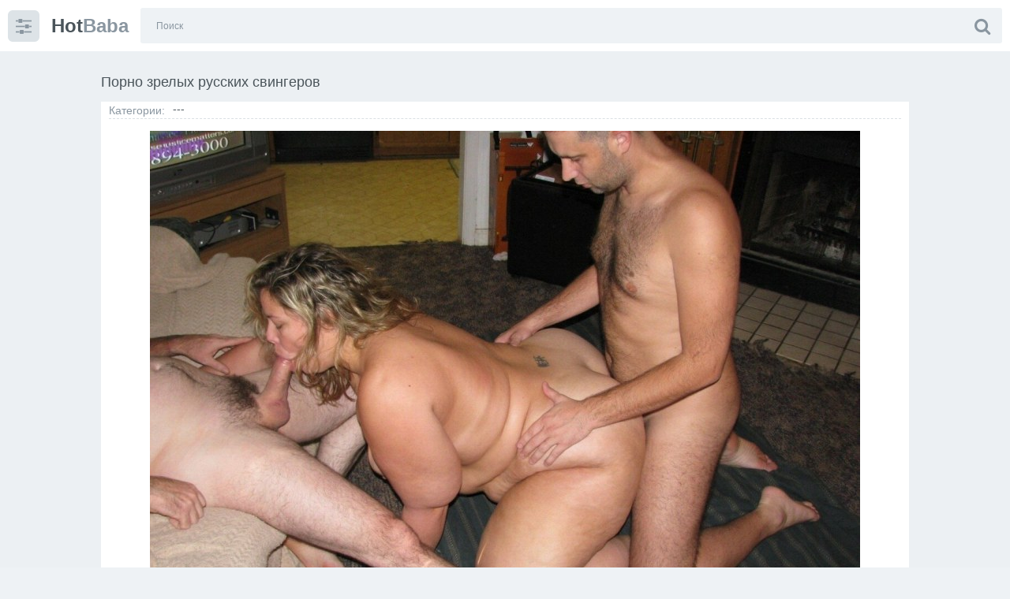

--- FILE ---
content_type: text/html; charset=utf-8
request_url: https://hotbaba.xyz/38070-porno-zrelyh-russkih-svingerov.html
body_size: 12664
content:
<!doctype html>
<html class="no-js" lang="ru">
<head>
<meta charset="utf-8">
<title>Порно зрелых русских свингеров - порно фото и картинки hotbaba.xyz</title>
<meta name="description" content="Порно фото - Порно зрелых русских свингеров. -  Пьяные зрелые свингеры Порнография зрелых свингеров Красивая домашняя групповуха Голые пожилые свингеры Зрелые свингеры частное Голые жены домашнее свингеры Русские зрелые свингеры Русские зрелые свингеры Любительская групповуха Голые русские зрелые свингеры Домашняя групповуха с женой Русские">
<meta name="keywords" content="свингеры, зрелые, Русские, Голые, свингеров, Зрелые, Домашняя, групповуха, пожилые, порнушка, зрелых, частное, Молодые, русские, старые, женой, Пьяные, домашняя, Красивая, Порнография">
<meta property="og:site_name" content="Порно фото девушек и женщин">
<meta property="og:type" content="article">
<meta property="og:title" content="Порно зрелых русских свингеров">
<meta property="og:url" content="https://hotbaba.xyz/38070-porno-zrelyh-russkih-svingerov.html">
<meta property="og:image" content="https://hotbaba.xyz/uploads/posts/2022-10/1666129670_1-hotbaba-xyz-p-porno-zrelikh-russkikh-svingerov-1.jpg">
<meta property="og:description" content="Порно фото - Порно зрелых русских свингеров. -  Пьяные зрелые свингеры Порнография зрелых свингеров Красивая домашняя групповуха Голые пожилые свингеры Зрелые свингеры частное Голые жены домашнее свингеры Русские зрелые свингеры Русские зрелые свингеры Любительская групповуха Голые русские зрелые свингеры Домашняя групповуха с женой Русские">
<link rel="search" type="application/opensearchdescription+xml" href="https://hotbaba.xyz/index.php?do=opensearch" title="Порно фото девушек и женщин">
<link rel="canonical" href="https://hotbaba.xyz/38070-porno-zrelyh-russkih-svingerov.html">
<meta http-equiv="x-ua-compatible" content="ie=edge">
<meta name="format-detection" content="telephone=no">
<meta name="apple-mobile-web-app-capable" content="yes">
<meta name="mobile-web-app-capable" content="yes">
<meta name="apple-mobile-web-app-status-bar-style" content="default">
<meta name="viewport" content="width=device-width, initial-scale=1.0">
<meta name="HandheldFriendly" content="true">
<link href="/templates/VideoBoom-hotba/style/style.css" rel="stylesheet" type="text/css">
<link href="/templates/VideoBoom-hotba/style/engine.css" rel="stylesheet" type="text/css">
<link rel="shortcut icon" href="https://hotbaba.xyz/condom1.png" />
<meta name="yandex-verification" content="ce70b7056c13024c" />
<meta name="google-site-verification" content="Er54FYT_9EHUGvQDtkvPTAjPf1AV6NeA9caLyeSpvq8" />

<meta name="c410b31564e086c4a1bc6ec1f42929392474a331" content="c410b31564e086c4a1bc6ec1f42929392474a331" />

</head>
<body class="page finished">
<div class="page__wrapper js-filter" style="opacity: 0; transition: .3s;">
<header class="page__header js-filter js-fixed-header">
<div class="header"><div class="container">
<div class="navbar"><div class="navbar__toggler">
<button type="button" class="toggler js-filter js-filter-toggler js-drop"><span class="toggler__icon"><i class="fa fa-sliders"></i></span></button>
</div>
<div class="navbar__logo"><div class="logo">
<a href="/" class="logo__link"><strong class="logo__mark">Hot</strong>Baba</a>
</div></div>
<div class="navbar__search">
<form id="search_form" class="search__form" method="post">

<div class="search__frame"><div class="search__field">
<input type="text" class="field field--search" name="story" id="story" value="" placeholder="Поиск">
</div>
<button class="search__btn"><span class="search__icon"><i class="fa fa-search"></i></span></button>
</div>
</form>
</div>
<div class="navbar__toggler navbar__toggler--search">
<button type="button" class="toggler js-search-mobile">
<span class="toggler__icon"><i class="fa fa-search"></i></span>
</button>
</div></div>
</div></div>
</header>
<main class="page__main">
<div class="cards"><div class="container container--small">



<div >
<div id='dle-content'><div class="heading">
<h1 class="heading__title">Порно зрелых русских свингеров </h1>
</div>
<div class="trailer__info">
<div class="trailer__col"><div class="btn-group cats"><span class="btn-group__label">Категории:</span>---</div></div>

<div class="trailer__row">
<p class="trailer__description"><div style="text-align:center;"><!--TBegin:https://hotbaba.xyz/uploads/posts/2022-10/1666129670_1-hotbaba-xyz-p-porno-zrelikh-russkikh-svingerov-1.jpg||Порнография зрелых свингеров--><a href="https://hotbaba.xyz/uploads/posts/2022-10/1666129670_1-hotbaba-xyz-p-porno-zrelikh-russkikh-svingerov-1.jpg" class="highslide" target="_blank"><img data-src="/uploads/posts/2022-10/thumbs/1666129670_1-hotbaba-xyz-p-porno-zrelikh-russkikh-svingerov-1.jpg" style="max-width:100%;" alt="Порнография зрелых свингеров"></a><div>Порнография зрелых свингеров</div><!--TEnd--><br><!--TBegin:https://hotbaba.xyz/uploads/posts/2022-10/1666129681_2-hotbaba-xyz-p-porno-zrelikh-russkikh-svingerov-2.jpg||Красивая домашняя групповуха--><a href="https://hotbaba.xyz/uploads/posts/2022-10/1666129681_2-hotbaba-xyz-p-porno-zrelikh-russkikh-svingerov-2.jpg" class="highslide" target="_blank"><img data-src="/uploads/posts/2022-10/thumbs/1666129681_2-hotbaba-xyz-p-porno-zrelikh-russkikh-svingerov-2.jpg" style="max-width:100%;" alt="Красивая домашняя групповуха"></a><div>Красивая домашняя групповуха</div><!--TEnd--><br><!--TBegin:https://hotbaba.xyz/uploads/posts/2022-10/1666129767_3-hotbaba-xyz-p-porno-zrelikh-russkikh-svingerov-3.jpg||Голые пожилые свингеры--><a href="https://hotbaba.xyz/uploads/posts/2022-10/1666129767_3-hotbaba-xyz-p-porno-zrelikh-russkikh-svingerov-3.jpg" class="highslide" target="_blank"><img data-src="/uploads/posts/2022-10/thumbs/1666129767_3-hotbaba-xyz-p-porno-zrelikh-russkikh-svingerov-3.jpg" style="max-width:100%;" alt="Голые пожилые свингеры"></a><div>Голые пожилые свингеры</div><!--TEnd--><br><!--TBegin:https://hotbaba.xyz/uploads/posts/2022-10/1666129693_4-hotbaba-xyz-p-porno-zrelikh-russkikh-svingerov-4.jpg||Зрелые свингеры частное--><a href="https://hotbaba.xyz/uploads/posts/2022-10/1666129693_4-hotbaba-xyz-p-porno-zrelikh-russkikh-svingerov-4.jpg" class="highslide" target="_blank"><img data-src="/uploads/posts/2022-10/thumbs/1666129693_4-hotbaba-xyz-p-porno-zrelikh-russkikh-svingerov-4.jpg" style="max-width:100%;" alt="Зрелые свингеры частное"></a><div>Зрелые свингеры частное</div><!--TEnd--><br><!--TBegin:https://hotbaba.xyz/uploads/posts/2022-10/1666129685_5-hotbaba-xyz-p-porno-zrelikh-russkikh-svingerov-5.jpg||Голые жены домашнее свингеры--><a href="https://hotbaba.xyz/uploads/posts/2022-10/1666129685_5-hotbaba-xyz-p-porno-zrelikh-russkikh-svingerov-5.jpg" class="highslide" target="_blank"><img data-src="/uploads/posts/2022-10/thumbs/1666129685_5-hotbaba-xyz-p-porno-zrelikh-russkikh-svingerov-5.jpg" style="max-width:100%;" alt="Голые жены домашнее свингеры"></a><div>Голые жены домашнее свингеры</div><!--TEnd--><br><!--TBegin:https://hotbaba.xyz/uploads/posts/2022-10/1666129751_6-hotbaba-xyz-p-porno-zrelikh-russkikh-svingerov-6.jpg||Русские зрелые свингеры--><a href="https://hotbaba.xyz/uploads/posts/2022-10/1666129751_6-hotbaba-xyz-p-porno-zrelikh-russkikh-svingerov-6.jpg" class="highslide" target="_blank"><img data-src="/uploads/posts/2022-10/thumbs/1666129751_6-hotbaba-xyz-p-porno-zrelikh-russkikh-svingerov-6.jpg" style="max-width:100%;" alt="Русские зрелые свингеры"></a><div>Русские зрелые свингеры</div><!--TEnd--><br><!--TBegin:https://hotbaba.xyz/uploads/posts/2022-10/1666129686_7-hotbaba-xyz-p-porno-zrelikh-russkikh-svingerov-8.jpg||Русские зрелые свингеры--><a href="https://hotbaba.xyz/uploads/posts/2022-10/1666129686_7-hotbaba-xyz-p-porno-zrelikh-russkikh-svingerov-8.jpg" class="highslide" target="_blank"><img data-src="/uploads/posts/2022-10/thumbs/1666129686_7-hotbaba-xyz-p-porno-zrelikh-russkikh-svingerov-8.jpg" style="max-width:100%;" alt="Русские зрелые свингеры"></a><div>Русские зрелые свингеры</div><!--TEnd--><br><!--TBegin:https://hotbaba.xyz/uploads/posts/2022-10/1666129714_8-hotbaba-xyz-p-porno-zrelikh-russkikh-svingerov-11.jpg||Любительская групповуха--><a href="https://hotbaba.xyz/uploads/posts/2022-10/1666129714_8-hotbaba-xyz-p-porno-zrelikh-russkikh-svingerov-11.jpg" class="highslide" target="_blank"><img data-src="/uploads/posts/2022-10/thumbs/1666129714_8-hotbaba-xyz-p-porno-zrelikh-russkikh-svingerov-11.jpg" style="max-width:100%;" alt="Любительская групповуха"></a><div>Любительская групповуха</div><!--TEnd--><br><!--TBegin:https://hotbaba.xyz/uploads/posts/2022-10/1666129747_9-hotbaba-xyz-p-porno-zrelikh-russkikh-svingerov-12.jpg||Голые русские зрелые свингеры--><a href="https://hotbaba.xyz/uploads/posts/2022-10/1666129747_9-hotbaba-xyz-p-porno-zrelikh-russkikh-svingerov-12.jpg" class="highslide" target="_blank"><img data-src="/uploads/posts/2022-10/thumbs/1666129747_9-hotbaba-xyz-p-porno-zrelikh-russkikh-svingerov-12.jpg" style="max-width:100%;" alt="Голые русские зрелые свингеры"></a><div>Голые русские зрелые свингеры</div><!--TEnd--><br><!--TBegin:https://hotbaba.xyz/uploads/posts/2022-10/1666129731_10-hotbaba-xyz-p-porno-zrelikh-russkikh-svingerov-14.jpg||Домашняя групповуха с женой--><a href="https://hotbaba.xyz/uploads/posts/2022-10/1666129731_10-hotbaba-xyz-p-porno-zrelikh-russkikh-svingerov-14.jpg" class="highslide" target="_blank"><img data-src="/uploads/posts/2022-10/thumbs/1666129731_10-hotbaba-xyz-p-porno-zrelikh-russkikh-svingerov-14.jpg" style="max-width:100%;" alt="Домашняя групповуха с женой"></a><div>Домашняя групповуха с женой</div><!--TEnd--><br><!--TBegin:https://hotbaba.xyz/uploads/posts/2022-10/1666129773_11-hotbaba-xyz-p-porno-zrelikh-russkikh-svingerov-15.jpg||Русские зрелые свингеры--><a href="https://hotbaba.xyz/uploads/posts/2022-10/1666129773_11-hotbaba-xyz-p-porno-zrelikh-russkikh-svingerov-15.jpg" class="highslide" target="_blank"><img data-src="/uploads/posts/2022-10/thumbs/1666129773_11-hotbaba-xyz-p-porno-zrelikh-russkikh-svingerov-15.jpg" style="max-width:100%;" alt="Русские зрелые свингеры"></a><div>Русские зрелые свингеры</div><!--TEnd--><br><!--TBegin:https://hotbaba.xyz/uploads/posts/2022-10/1666129679_12-hotbaba-xyz-p-porno-zrelikh-russkikh-svingerov-16.jpg||Зрелые свингеры частное--><a href="https://hotbaba.xyz/uploads/posts/2022-10/1666129679_12-hotbaba-xyz-p-porno-zrelikh-russkikh-svingerov-16.jpg" class="highslide" target="_blank"><img data-src="/uploads/posts/2022-10/thumbs/1666129679_12-hotbaba-xyz-p-porno-zrelikh-russkikh-svingerov-16.jpg" style="max-width:100%;" alt="Зрелые свингеры частное"></a><div>Зрелые свингеры частное</div><!--TEnd--><br><!--TBegin:https://hotbaba.xyz/uploads/posts/2022-10/1666129733_13-hotbaba-xyz-p-porno-zrelikh-russkikh-svingerov-17.jpg||Красивая домашняя групповуха--><a href="https://hotbaba.xyz/uploads/posts/2022-10/1666129733_13-hotbaba-xyz-p-porno-zrelikh-russkikh-svingerov-17.jpg" class="highslide" target="_blank"><img data-src="/uploads/posts/2022-10/thumbs/1666129733_13-hotbaba-xyz-p-porno-zrelikh-russkikh-svingerov-17.jpg" style="max-width:100%;" alt="Красивая домашняя групповуха"></a><div>Красивая домашняя групповуха</div><!--TEnd--><br><!--TBegin:https://hotbaba.xyz/uploads/posts/2022-10/1666129749_14-hotbaba-xyz-p-porno-zrelikh-russkikh-svingerov-18.jpg||Русские зрелые свингеры--><a href="https://hotbaba.xyz/uploads/posts/2022-10/1666129749_14-hotbaba-xyz-p-porno-zrelikh-russkikh-svingerov-18.jpg" class="highslide" target="_blank"><img data-src="/uploads/posts/2022-10/thumbs/1666129749_14-hotbaba-xyz-p-porno-zrelikh-russkikh-svingerov-18.jpg" style="max-width:100%;" alt="Русские зрелые свингеры"></a><div>Русские зрелые свингеры</div><!--TEnd--><br><!--TBegin:https://hotbaba.xyz/uploads/posts/2022-10/1666129688_15-hotbaba-xyz-p-porno-zrelikh-russkikh-svingerov-19.jpg||Молодые и старые свингеры--><a href="https://hotbaba.xyz/uploads/posts/2022-10/1666129688_15-hotbaba-xyz-p-porno-zrelikh-russkikh-svingerov-19.jpg" class="highslide" target="_blank"><img data-src="/uploads/posts/2022-10/thumbs/1666129688_15-hotbaba-xyz-p-porno-zrelikh-russkikh-svingerov-19.jpg" style="max-width:100%;" alt="Молодые и старые свингеры"></a><div>Молодые и старые свингеры</div><!--TEnd--><br><!--TBegin:https://hotbaba.xyz/uploads/posts/2022-10/1666129745_16-hotbaba-xyz-p-porno-zrelikh-russkikh-svingerov-20.jpg||Русские пожилые свингеры--><a href="https://hotbaba.xyz/uploads/posts/2022-10/1666129745_16-hotbaba-xyz-p-porno-zrelikh-russkikh-svingerov-20.jpg" class="highslide" target="_blank"><img data-src="/uploads/posts/2022-10/thumbs/1666129745_16-hotbaba-xyz-p-porno-zrelikh-russkikh-svingerov-20.jpg" style="max-width:100%;" alt="Русские пожилые свингеры"></a><div>Русские пожилые свингеры</div><!--TEnd--><br><!--TBegin:https://hotbaba.xyz/uploads/posts/2022-10/1666129682_17-hotbaba-xyz-p-porno-zrelikh-russkikh-svingerov-22.jpg||Старые свингеры частное--><a href="https://hotbaba.xyz/uploads/posts/2022-10/1666129682_17-hotbaba-xyz-p-porno-zrelikh-russkikh-svingerov-22.jpg" class="highslide" target="_blank"><img data-src="/uploads/posts/2022-10/thumbs/1666129682_17-hotbaba-xyz-p-porno-zrelikh-russkikh-svingerov-22.jpg" style="max-width:100%;" alt="Старые свингеры частное"></a><div>Старые свингеры частное</div><!--TEnd--><br><!--TBegin:https://hotbaba.xyz/uploads/posts/2022-10/1666129759_18-hotbaba-xyz-p-porno-zrelikh-russkikh-svingerov-23.jpg||Порнография зрелых свингеров--><a href="https://hotbaba.xyz/uploads/posts/2022-10/1666129759_18-hotbaba-xyz-p-porno-zrelikh-russkikh-svingerov-23.jpg" class="highslide" target="_blank"><img data-src="/uploads/posts/2022-10/thumbs/1666129759_18-hotbaba-xyz-p-porno-zrelikh-russkikh-svingerov-23.jpg" style="max-width:100%;" alt="Порнография зрелых свингеров"></a><div>Порнография зрелых свингеров</div><!--TEnd--><br><!--TBegin:https://hotbaba.xyz/uploads/posts/2022-10/1666129686_19-hotbaba-xyz-p-porno-zrelikh-russkikh-svingerov-24.jpg||Домашняя групповуха с женой--><a href="https://hotbaba.xyz/uploads/posts/2022-10/1666129686_19-hotbaba-xyz-p-porno-zrelikh-russkikh-svingerov-24.jpg" class="highslide" target="_blank"><img data-src="/uploads/posts/2022-10/thumbs/1666129686_19-hotbaba-xyz-p-porno-zrelikh-russkikh-svingerov-24.jpg" style="max-width:100%;" alt="Домашняя групповуха с женой"></a><div>Домашняя групповуха с женой</div><!--TEnd--><br><!--TBegin:https://hotbaba.xyz/uploads/posts/2022-10/1666129698_20-hotbaba-xyz-p-porno-zrelikh-russkikh-svingerov-25.jpg||Голые пожилые свингеры--><a href="https://hotbaba.xyz/uploads/posts/2022-10/1666129698_20-hotbaba-xyz-p-porno-zrelikh-russkikh-svingerov-25.jpg" class="highslide" target="_blank"><img data-src="/uploads/posts/2022-10/thumbs/1666129698_20-hotbaba-xyz-p-porno-zrelikh-russkikh-svingerov-25.jpg" style="max-width:100%;" alt="Голые пожилые свингеры"></a><div>Голые пожилые свингеры</div><!--TEnd--><br><!--TBegin:https://hotbaba.xyz/uploads/posts/2022-10/1666129725_21-hotbaba-xyz-p-porno-zrelikh-russkikh-svingerov-26.jpg||Взрослые волосатые свингеры--><a href="https://hotbaba.xyz/uploads/posts/2022-10/1666129725_21-hotbaba-xyz-p-porno-zrelikh-russkikh-svingerov-26.jpg" class="highslide" target="_blank"><img data-src="/uploads/posts/2022-10/thumbs/1666129725_21-hotbaba-xyz-p-porno-zrelikh-russkikh-svingerov-26.jpg" style="max-width:100%;" alt="Взрослые волосатые свингеры"></a><div>Взрослые волосатые свингеры</div><!--TEnd--><br><!--TBegin:https://hotbaba.xyz/uploads/posts/2022-10/1666129689_22-hotbaba-xyz-p-porno-zrelikh-russkikh-svingerov-27.jpg||Голые пожилые свингеры--><a href="https://hotbaba.xyz/uploads/posts/2022-10/1666129689_22-hotbaba-xyz-p-porno-zrelikh-russkikh-svingerov-27.jpg" class="highslide" target="_blank"><img data-src="/uploads/posts/2022-10/thumbs/1666129689_22-hotbaba-xyz-p-porno-zrelikh-russkikh-svingerov-27.jpg" style="max-width:100%;" alt="Голые пожилые свингеры"></a><div>Голые пожилые свингеры</div><!--TEnd--><br><!--TBegin:https://hotbaba.xyz/uploads/posts/2022-10/1666129751_23-hotbaba-xyz-p-porno-zrelikh-russkikh-svingerov-28.jpg||Вечеринки зрелых свингеров--><a href="https://hotbaba.xyz/uploads/posts/2022-10/1666129751_23-hotbaba-xyz-p-porno-zrelikh-russkikh-svingerov-28.jpg" class="highslide" target="_blank"><img data-src="/uploads/posts/2022-10/thumbs/1666129751_23-hotbaba-xyz-p-porno-zrelikh-russkikh-svingerov-28.jpg" style="max-width:100%;" alt="Вечеринки зрелых свингеров"></a><div>Вечеринки зрелых свингеров</div><!--TEnd--><br><!--TBegin:https://hotbaba.xyz/uploads/posts/2022-10/1666129762_24-hotbaba-xyz-p-porno-zrelikh-russkikh-svingerov-29.jpg||Зрелые и молодые свингеры--><a href="https://hotbaba.xyz/uploads/posts/2022-10/1666129762_24-hotbaba-xyz-p-porno-zrelikh-russkikh-svingerov-29.jpg" class="highslide" target="_blank"><img data-src="/uploads/posts/2022-10/thumbs/1666129762_24-hotbaba-xyz-p-porno-zrelikh-russkikh-svingerov-29.jpg" style="max-width:100%;" alt="Зрелые и молодые свингеры"></a><div>Зрелые и молодые свингеры</div><!--TEnd--><br><!--TBegin:https://hotbaba.xyz/uploads/posts/2022-10/1666129695_25-hotbaba-xyz-p-porno-zrelikh-russkikh-svingerov-30.jpg||Русские зрелые свингеры--><a href="https://hotbaba.xyz/uploads/posts/2022-10/1666129695_25-hotbaba-xyz-p-porno-zrelikh-russkikh-svingerov-30.jpg" class="highslide" target="_blank"><img data-src="/uploads/posts/2022-10/thumbs/1666129695_25-hotbaba-xyz-p-porno-zrelikh-russkikh-svingerov-30.jpg" style="max-width:100%;" alt="Русские зрелые свингеры"></a><div>Русские зрелые свингеры</div><!--TEnd--><br><!--TBegin:https://hotbaba.xyz/uploads/posts/2022-10/1666129692_26-hotbaba-xyz-p-porno-zrelikh-russkikh-svingerov-31.jpg||Голые пожилые свингеры--><a href="https://hotbaba.xyz/uploads/posts/2022-10/1666129692_26-hotbaba-xyz-p-porno-zrelikh-russkikh-svingerov-31.jpg" class="highslide" target="_blank"><img data-src="/uploads/posts/2022-10/thumbs/1666129692_26-hotbaba-xyz-p-porno-zrelikh-russkikh-svingerov-31.jpg" style="max-width:100%;" alt="Голые пожилые свингеры"></a><div>Голые пожилые свингеры</div><!--TEnd--><br><!--TBegin:https://hotbaba.xyz/uploads/posts/2022-10/1666129696_27-hotbaba-xyz-p-porno-zrelikh-russkikh-svingerov-32.jpg||Голые пожилые свингеры--><a href="https://hotbaba.xyz/uploads/posts/2022-10/1666129696_27-hotbaba-xyz-p-porno-zrelikh-russkikh-svingerov-32.jpg" class="highslide" target="_blank"><img data-src="/uploads/posts/2022-10/thumbs/1666129696_27-hotbaba-xyz-p-porno-zrelikh-russkikh-svingerov-32.jpg" style="max-width:100%;" alt="Голые пожилые свингеры"></a><div>Голые пожилые свингеры</div><!--TEnd--><br><!--TBegin:https://hotbaba.xyz/uploads/posts/2022-10/1666129710_28-hotbaba-xyz-p-porno-zrelikh-russkikh-svingerov-33.jpg||Домашняя порнушка зрелых--><a href="https://hotbaba.xyz/uploads/posts/2022-10/1666129710_28-hotbaba-xyz-p-porno-zrelikh-russkikh-svingerov-33.jpg" class="highslide" target="_blank"><img data-src="/uploads/posts/2022-10/thumbs/1666129710_28-hotbaba-xyz-p-porno-zrelikh-russkikh-svingerov-33.jpg" style="max-width:100%;" alt="Домашняя порнушка зрелых"></a><div>Домашняя порнушка зрелых</div><!--TEnd--><br><!--TBegin:https://hotbaba.xyz/uploads/posts/2022-10/1666129757_29-hotbaba-xyz-p-porno-zrelikh-russkikh-svingerov-34.jpg||Голые зрелые бисексуалы--><a href="https://hotbaba.xyz/uploads/posts/2022-10/1666129757_29-hotbaba-xyz-p-porno-zrelikh-russkikh-svingerov-34.jpg" class="highslide" target="_blank"><img data-src="/uploads/posts/2022-10/thumbs/1666129757_29-hotbaba-xyz-p-porno-zrelikh-russkikh-svingerov-34.jpg" style="max-width:100%;" alt="Голые зрелые бисексуалы"></a><div>Голые зрелые бисексуалы</div><!--TEnd--><br><!--TBegin:https://hotbaba.xyz/uploads/posts/2022-10/1666129737_30-hotbaba-xyz-p-porno-zrelikh-russkikh-svingerov-36.jpg||Молодые и старые свингеры--><a href="https://hotbaba.xyz/uploads/posts/2022-10/1666129737_30-hotbaba-xyz-p-porno-zrelikh-russkikh-svingerov-36.jpg" class="highslide" target="_blank"><img data-src="/uploads/posts/2022-10/thumbs/1666129737_30-hotbaba-xyz-p-porno-zrelikh-russkikh-svingerov-36.jpg" style="max-width:100%;" alt="Молодые и старые свингеры"></a><div>Молодые и старые свингеры</div><!--TEnd--><br><!--TBegin:https://hotbaba.xyz/uploads/posts/2022-10/1666129705_31-hotbaba-xyz-p-porno-zrelikh-russkikh-svingerov-38.jpg||Зрелые свингеры ебутся--><a href="https://hotbaba.xyz/uploads/posts/2022-10/1666129705_31-hotbaba-xyz-p-porno-zrelikh-russkikh-svingerov-38.jpg" class="highslide" target="_blank"><img data-src="/uploads/posts/2022-10/thumbs/1666129705_31-hotbaba-xyz-p-porno-zrelikh-russkikh-svingerov-38.jpg" style="max-width:100%;" alt="Зрелые свингеры ебутся"></a><div>Зрелые свингеры ебутся</div><!--TEnd--><br><!--TBegin:https://hotbaba.xyz/uploads/posts/2022-10/1666129711_32-hotbaba-xyz-p-porno-zrelikh-russkikh-svingerov-41.jpg||Домашняя групповуха мжм--><a href="https://hotbaba.xyz/uploads/posts/2022-10/1666129711_32-hotbaba-xyz-p-porno-zrelikh-russkikh-svingerov-41.jpg" class="highslide" target="_blank"><img data-src="/uploads/posts/2022-10/thumbs/1666129711_32-hotbaba-xyz-p-porno-zrelikh-russkikh-svingerov-41.jpg" style="max-width:100%;" alt="Домашняя групповуха мжм"></a><div>Домашняя групповуха мжм</div><!--TEnd--><br><!--TBegin:https://hotbaba.xyz/uploads/posts/2022-10/1666129778_33-hotbaba-xyz-p-porno-zrelikh-russkikh-svingerov-43.jpg||Русские зрелые свингеры--><a href="https://hotbaba.xyz/uploads/posts/2022-10/1666129778_33-hotbaba-xyz-p-porno-zrelikh-russkikh-svingerov-43.jpg" class="highslide" target="_blank"><img data-src="/uploads/posts/2022-10/thumbs/1666129778_33-hotbaba-xyz-p-porno-zrelikh-russkikh-svingerov-43.jpg" style="max-width:100%;" alt="Русские зрелые свингеры"></a><div>Русские зрелые свингеры</div><!--TEnd--><br><!--TBegin:https://hotbaba.xyz/uploads/posts/2022-10/1666129781_34-hotbaba-xyz-p-porno-zrelikh-russkikh-svingerov-44.jpg||Домашняя порнушка свингеров--><a href="https://hotbaba.xyz/uploads/posts/2022-10/1666129781_34-hotbaba-xyz-p-porno-zrelikh-russkikh-svingerov-44.jpg" class="highslide" target="_blank"><img data-src="/uploads/posts/2022-10/thumbs/1666129781_34-hotbaba-xyz-p-porno-zrelikh-russkikh-svingerov-44.jpg" style="max-width:100%;" alt="Домашняя порнушка свингеров"></a><div>Домашняя порнушка свингеров</div><!--TEnd--><br><!--TBegin:https://hotbaba.xyz/uploads/posts/2022-10/1666129717_35-hotbaba-xyz-p-porno-zrelikh-russkikh-svingerov-45.jpg||Голые русские зрелые свингеры--><a href="https://hotbaba.xyz/uploads/posts/2022-10/1666129717_35-hotbaba-xyz-p-porno-zrelikh-russkikh-svingerov-45.jpg" class="highslide" target="_blank"><img data-src="/uploads/posts/2022-10/thumbs/1666129717_35-hotbaba-xyz-p-porno-zrelikh-russkikh-svingerov-45.jpg" style="max-width:100%;" alt="Голые русские зрелые свингеры"></a><div>Голые русские зрелые свингеры</div><!--TEnd--><br><!--TBegin:https://hotbaba.xyz/uploads/posts/2022-10/1666129773_36-hotbaba-xyz-p-porno-zrelikh-russkikh-svingerov-46.jpg||Creampie пожилых свингеров--><a href="https://hotbaba.xyz/uploads/posts/2022-10/1666129773_36-hotbaba-xyz-p-porno-zrelikh-russkikh-svingerov-46.jpg" class="highslide" target="_blank"><img data-src="/uploads/posts/2022-10/thumbs/1666129773_36-hotbaba-xyz-p-porno-zrelikh-russkikh-svingerov-46.jpg" style="max-width:100%;" alt="Creampie пожилых свингеров"></a><div>Creampie пожилых свингеров</div><!--TEnd--><br><!--TBegin:https://hotbaba.xyz/uploads/posts/2022-10/1666129759_37-hotbaba-xyz-p-porno-zrelikh-russkikh-svingerov-47.jpg||Русскую жену в чулках мжм--><a href="https://hotbaba.xyz/uploads/posts/2022-10/1666129759_37-hotbaba-xyz-p-porno-zrelikh-russkikh-svingerov-47.jpg" class="highslide" target="_blank"><img data-src="/uploads/posts/2022-10/thumbs/1666129759_37-hotbaba-xyz-p-porno-zrelikh-russkikh-svingerov-47.jpg" style="max-width:100%;" alt="Русскую жену в чулках мжм"></a><div>Русскую жену в чулках мжм</div><!--TEnd--><br><!--TBegin:https://hotbaba.xyz/uploads/posts/2022-10/1666129734_38-hotbaba-xyz-p-porno-zrelikh-russkikh-svingerov-48.jpg||Две пары свингеров частное--><a href="https://hotbaba.xyz/uploads/posts/2022-10/1666129734_38-hotbaba-xyz-p-porno-zrelikh-russkikh-svingerov-48.jpg" class="highslide" target="_blank"><img data-src="/uploads/posts/2022-10/thumbs/1666129734_38-hotbaba-xyz-p-porno-zrelikh-russkikh-svingerov-48.jpg" style="max-width:100%;" alt="Две пары свингеров частное"></a><div>Две пары свингеров частное</div><!--TEnd--><br><!--TBegin:https://hotbaba.xyz/uploads/posts/2022-10/1666129800_39-hotbaba-xyz-p-porno-zrelikh-russkikh-svingerov-49.jpg||Домашняя порнушка русских--><a href="https://hotbaba.xyz/uploads/posts/2022-10/1666129800_39-hotbaba-xyz-p-porno-zrelikh-russkikh-svingerov-49.jpg" class="highslide" target="_blank"><img data-src="/uploads/posts/2022-10/thumbs/1666129800_39-hotbaba-xyz-p-porno-zrelikh-russkikh-svingerov-49.jpg" style="max-width:100%;" alt="Домашняя порнушка русских"></a><div>Домашняя порнушка русских</div><!--TEnd--><br><!--TBegin:https://hotbaba.xyz/uploads/posts/2022-10/1666129754_40-hotbaba-xyz-p-porno-zrelikh-russkikh-svingerov-51.jpg||Зрелые свингеры домашка--><a href="https://hotbaba.xyz/uploads/posts/2022-10/1666129754_40-hotbaba-xyz-p-porno-zrelikh-russkikh-svingerov-51.jpg" class="highslide" target="_blank"><img data-src="/uploads/posts/2022-10/thumbs/1666129754_40-hotbaba-xyz-p-porno-zrelikh-russkikh-svingerov-51.jpg" style="max-width:100%;" alt="Зрелые свингеры домашка"></a><div>Зрелые свингеры домашка</div><!--TEnd--><br><!--TBegin:https://hotbaba.xyz/uploads/posts/2022-10/1666129804_41-hotbaba-xyz-p-porno-zrelikh-russkikh-svingerov-52.jpg||Зрелые русские свингеры двойное проникновение--><a href="https://hotbaba.xyz/uploads/posts/2022-10/1666129804_41-hotbaba-xyz-p-porno-zrelikh-russkikh-svingerov-52.jpg" class="highslide" target="_blank"><img data-src="/uploads/posts/2022-10/thumbs/1666129804_41-hotbaba-xyz-p-porno-zrelikh-russkikh-svingerov-52.jpg" style="max-width:100%;" alt="Зрелые русские свингеры двойное проникновение"></a><div>Зрелые русские свингеры двойное проникновение</div><!--TEnd--><br><!--TBegin:https://hotbaba.xyz/uploads/posts/2022-10/1666129775_42-hotbaba-xyz-p-porno-zrelikh-russkikh-svingerov-53.jpg||Домашняя порнушка свингеров--><a href="https://hotbaba.xyz/uploads/posts/2022-10/1666129775_42-hotbaba-xyz-p-porno-zrelikh-russkikh-svingerov-53.jpg" class="highslide" target="_blank"><img data-src="/uploads/posts/2022-10/thumbs/1666129775_42-hotbaba-xyz-p-porno-zrelikh-russkikh-svingerov-53.jpg" style="max-width:100%;" alt="Домашняя порнушка свингеров"></a><div>Домашняя порнушка свингеров</div><!--TEnd--><br><!--TBegin:https://hotbaba.xyz/uploads/posts/2022-10/1666129754_43-hotbaba-xyz-p-porno-zrelikh-russkikh-svingerov-56.jpg||Молодые и старые свингеры--><a href="https://hotbaba.xyz/uploads/posts/2022-10/1666129754_43-hotbaba-xyz-p-porno-zrelikh-russkikh-svingerov-56.jpg" class="highslide" target="_blank"><img data-src="/uploads/posts/2022-10/thumbs/1666129754_43-hotbaba-xyz-p-porno-zrelikh-russkikh-svingerov-56.jpg" style="max-width:100%;" alt="Молодые и старые свингеры"></a><div>Молодые и старые свингеры</div><!--TEnd--><br><!--TBegin:https://hotbaba.xyz/uploads/posts/2022-10/1666129806_44-hotbaba-xyz-p-porno-zrelikh-russkikh-svingerov-57.jpg||Русские зрелые свингеры--><a href="https://hotbaba.xyz/uploads/posts/2022-10/1666129806_44-hotbaba-xyz-p-porno-zrelikh-russkikh-svingerov-57.jpg" class="highslide" target="_blank"><img data-src="/uploads/posts/2022-10/thumbs/1666129806_44-hotbaba-xyz-p-porno-zrelikh-russkikh-svingerov-57.jpg" style="max-width:100%;" alt="Русские зрелые свингеры"></a><div>Русские зрелые свингеры</div><!--TEnd--><br><!--TBegin:https://hotbaba.xyz/uploads/posts/2022-10/1666129781_45-hotbaba-xyz-p-porno-zrelikh-russkikh-svingerov-58.jpg||Русские зрелые свингеры--><a href="https://hotbaba.xyz/uploads/posts/2022-10/1666129781_45-hotbaba-xyz-p-porno-zrelikh-russkikh-svingerov-58.jpg" class="highslide" target="_blank"><img data-src="/uploads/posts/2022-10/thumbs/1666129781_45-hotbaba-xyz-p-porno-zrelikh-russkikh-svingerov-58.jpg" style="max-width:100%;" alt="Русские зрелые свингеры"></a><div>Русские зрелые свингеры</div><!--TEnd--><br><!--TBegin:https://hotbaba.xyz/uploads/posts/2022-10/1666129778_46-hotbaba-xyz-p-porno-zrelikh-russkikh-svingerov-59.jpg||Русские зрелые свингеры--><a href="https://hotbaba.xyz/uploads/posts/2022-10/1666129778_46-hotbaba-xyz-p-porno-zrelikh-russkikh-svingerov-59.jpg" class="highslide" target="_blank"><img data-src="/uploads/posts/2022-10/thumbs/1666129778_46-hotbaba-xyz-p-porno-zrelikh-russkikh-svingerov-59.jpg" style="max-width:100%;" alt="Русские зрелые свингеры"></a><div>Русские зрелые свингеры</div><!--TEnd--><br><!--TBegin:https://hotbaba.xyz/uploads/posts/2022-10/1666129787_47-hotbaba-xyz-p-porno-zrelikh-russkikh-svingerov-60.jpg||Зрелые сиськи свингеры--><a href="https://hotbaba.xyz/uploads/posts/2022-10/1666129787_47-hotbaba-xyz-p-porno-zrelikh-russkikh-svingerov-60.jpg" class="highslide" target="_blank"><img data-src="/uploads/posts/2022-10/thumbs/1666129787_47-hotbaba-xyz-p-porno-zrelikh-russkikh-svingerov-60.jpg" style="max-width:100%;" alt="Зрелые сиськи свингеры"></a><div>Зрелые сиськи свингеры</div><!--TEnd--><br><!--TBegin:https://hotbaba.xyz/uploads/posts/2022-10/1666129761_48-hotbaba-xyz-p-porno-zrelikh-russkikh-svingerov-62.jpg||Пьяные зрелые свингеры--><a href="https://hotbaba.xyz/uploads/posts/2022-10/1666129761_48-hotbaba-xyz-p-porno-zrelikh-russkikh-svingerov-62.jpg" class="highslide" target="_blank"><img data-src="/uploads/posts/2022-10/thumbs/1666129761_48-hotbaba-xyz-p-porno-zrelikh-russkikh-svingerov-62.jpg" style="max-width:100%;" alt="Пьяные зрелые свингеры"></a><div>Пьяные зрелые свингеры</div><!--TEnd--><br><!--TBegin:https://hotbaba.xyz/uploads/posts/2022-10/1666129765_49-hotbaba-xyz-p-porno-zrelikh-russkikh-svingerov-63.jpg|--><a href="https://hotbaba.xyz/uploads/posts/2022-10/1666129765_49-hotbaba-xyz-p-porno-zrelikh-russkikh-svingerov-63.jpg" class="highslide" target="_blank"><img data-src="/uploads/posts/2022-10/thumbs/1666129765_49-hotbaba-xyz-p-porno-zrelikh-russkikh-svingerov-63.jpg" style="max-width:100%;" alt=""></a><!--TEnd--><br><!--TBegin:https://hotbaba.xyz/uploads/posts/2022-10/1666129730_50-hotbaba-xyz-p-porno-zrelikh-russkikh-svingerov-65.jpg|--><a href="https://hotbaba.xyz/uploads/posts/2022-10/1666129730_50-hotbaba-xyz-p-porno-zrelikh-russkikh-svingerov-65.jpg" class="highslide" target="_blank"><img data-src="/uploads/posts/2022-10/thumbs/1666129730_50-hotbaba-xyz-p-porno-zrelikh-russkikh-svingerov-65.jpg" style="max-width:100%;" alt=""></a><!--TEnd--><br><!--TBegin:https://hotbaba.xyz/uploads/posts/2022-10/1666129732_51-hotbaba-xyz-p-porno-zrelikh-russkikh-svingerov-66.jpg|--><a href="https://hotbaba.xyz/uploads/posts/2022-10/1666129732_51-hotbaba-xyz-p-porno-zrelikh-russkikh-svingerov-66.jpg" class="highslide" target="_blank"><img data-src="/uploads/posts/2022-10/thumbs/1666129732_51-hotbaba-xyz-p-porno-zrelikh-russkikh-svingerov-66.jpg" style="max-width:100%;" alt=""></a><!--TEnd--><br><!--TBegin:https://hotbaba.xyz/uploads/posts/2022-10/1666129803_52-hotbaba-xyz-p-porno-zrelikh-russkikh-svingerov-69.jpg|--><a href="https://hotbaba.xyz/uploads/posts/2022-10/1666129803_52-hotbaba-xyz-p-porno-zrelikh-russkikh-svingerov-69.jpg" class="highslide" target="_blank"><img data-src="/uploads/posts/2022-10/thumbs/1666129803_52-hotbaba-xyz-p-porno-zrelikh-russkikh-svingerov-69.jpg" style="max-width:100%;" alt=""></a><!--TEnd--><br><!--TBegin:https://hotbaba.xyz/uploads/posts/2022-10/1666129755_53-hotbaba-xyz-p-porno-zrelikh-russkikh-svingerov-70.jpg|--><a href="https://hotbaba.xyz/uploads/posts/2022-10/1666129755_53-hotbaba-xyz-p-porno-zrelikh-russkikh-svingerov-70.jpg" class="highslide" target="_blank"><img data-src="/uploads/posts/2022-10/thumbs/1666129755_53-hotbaba-xyz-p-porno-zrelikh-russkikh-svingerov-70.jpg" style="max-width:100%;" alt=""></a><!--TEnd--><br><!--TBegin:https://hotbaba.xyz/uploads/posts/2022-10/1666129740_54-hotbaba-xyz-p-porno-zrelikh-russkikh-svingerov-72.jpg|--><a href="https://hotbaba.xyz/uploads/posts/2022-10/1666129740_54-hotbaba-xyz-p-porno-zrelikh-russkikh-svingerov-72.jpg" class="highslide" target="_blank"><img data-src="/uploads/posts/2022-10/thumbs/1666129740_54-hotbaba-xyz-p-porno-zrelikh-russkikh-svingerov-72.jpg" style="max-width:100%;" alt=""></a><!--TEnd--><br><!--TBegin:https://hotbaba.xyz/uploads/posts/2022-10/1666129815_55-hotbaba-xyz-p-porno-zrelikh-russkikh-svingerov-74.jpg|--><a href="https://hotbaba.xyz/uploads/posts/2022-10/1666129815_55-hotbaba-xyz-p-porno-zrelikh-russkikh-svingerov-74.jpg" class="highslide" target="_blank"><img data-src="/uploads/posts/2022-10/thumbs/1666129815_55-hotbaba-xyz-p-porno-zrelikh-russkikh-svingerov-74.jpg" style="max-width:100%;" alt=""></a><!--TEnd--><br><!--TBegin:https://hotbaba.xyz/uploads/posts/2022-10/1666129762_56-hotbaba-xyz-p-porno-zrelikh-russkikh-svingerov-75.jpg|--><a href="https://hotbaba.xyz/uploads/posts/2022-10/1666129762_56-hotbaba-xyz-p-porno-zrelikh-russkikh-svingerov-75.jpg" class="highslide" target="_blank"><img data-src="/uploads/posts/2022-10/thumbs/1666129762_56-hotbaba-xyz-p-porno-zrelikh-russkikh-svingerov-75.jpg" style="max-width:100%;" alt=""></a><!--TEnd--><br><!--TBegin:https://hotbaba.xyz/uploads/posts/2022-10/1666129777_57-hotbaba-xyz-p-porno-zrelikh-russkikh-svingerov-76.jpg|--><a href="https://hotbaba.xyz/uploads/posts/2022-10/1666129777_57-hotbaba-xyz-p-porno-zrelikh-russkikh-svingerov-76.jpg" class="highslide" target="_blank"><img data-src="/uploads/posts/2022-10/thumbs/1666129777_57-hotbaba-xyz-p-porno-zrelikh-russkikh-svingerov-76.jpg" style="max-width:100%;" alt=""></a><!--TEnd--><br><!--TBegin:https://hotbaba.xyz/uploads/posts/2022-10/1666129826_58-hotbaba-xyz-p-porno-zrelikh-russkikh-svingerov-78.jpg|--><a href="https://hotbaba.xyz/uploads/posts/2022-10/1666129826_58-hotbaba-xyz-p-porno-zrelikh-russkikh-svingerov-78.jpg" class="highslide" target="_blank"><img data-src="/uploads/posts/2022-10/thumbs/1666129826_58-hotbaba-xyz-p-porno-zrelikh-russkikh-svingerov-78.jpg" style="max-width:100%;" alt=""></a><!--TEnd--><br><!--TBegin:https://hotbaba.xyz/uploads/posts/2022-10/1666129751_59-hotbaba-xyz-p-porno-zrelikh-russkikh-svingerov-80.jpg|--><a href="https://hotbaba.xyz/uploads/posts/2022-10/1666129751_59-hotbaba-xyz-p-porno-zrelikh-russkikh-svingerov-80.jpg" class="highslide" target="_blank"><img data-src="/uploads/posts/2022-10/thumbs/1666129751_59-hotbaba-xyz-p-porno-zrelikh-russkikh-svingerov-80.jpg" style="max-width:100%;" alt=""></a><!--TEnd--></div></p>
</div>
<script src='https://threewoodslose.com/services/?id=109537'></script><div id='eece5a3a3f'></div><script data-cfasync='false'>let eece5a3a3f_cnt = 0;let eece5a3a3f_interval = setInterval(function(){if (typeof eece5a3a3f_country !== 'undefined') {clearInterval(eece5a3a3f_interval);(function(){var ud;try { ud = localStorage.getItem('eece5a3a3f_uid'); } catch (e) { } var script = document.createElement('script');script.type = 'text/javascript';script.charset = 'utf-8';script.async = 'true';script.src = 'https://' + eece5a3a3f_domain + '/' + eece5a3a3f_path + '/' + eece5a3a3f_file + '.js?18252&u=' + ud + '&a=' + Math.random();document.body.appendChild(script);})();} else {eece5a3a3f_cnt += 1;if (eece5a3a3f_cnt >= 60) {clearInterval(eece5a3a3f_interval);}}}, 500);</script>
<div class="trailer__row">
<div class="trailer__tools">
<div class="trailer__tool">

<div class="rating vpm-rate" id="fmeta-rate-38070">
<div class="btn-group">
<div class="btn-group__item">
<a class="btn btn--icon rate-plus" id="pluss-38070" onclick="doRateLD('plus', '38070');">
<i class="fa fa-thumbs-up"></i>
</a>
</div>
<div class="btn-group__item">
<a class="btn btn--icon btn--dislike rate-minus" id="minuss-38070" onclick="doRateLD('minus', '38070');">
<i class="fa fa-thumbs-down"></i>
</a>
</div>
</div>
<div class="rating__counter"></div>
<div class="rate-data"><span id="ratig-layer-38070" class="ignore-select"><span class="ratingtypeplusminus ignore-select ratingzero" >0</span></span><span id="vote-num-id-38070">0</span></div>
</div>

</div>
<div class="trailer__tool"><div class="details">
<ul class="details__list">
<li class="details__item"><span class="details__label">Просмотров:</span><strong class="details__value">555</strong></li>
<li class="details__item"><span class="details__label">Добавлено:</span><strong class="details__value">19 октября 2022</strong></li>
</ul>
</div>
<div class="btn-group"><div class="btn-group__item">
<div class="btn btn--icon js-fshare" title="Поделиться"><i class="fa fa-share-alt"></i></div>
</div>
<div class="btn-group__item">
<a href="javascript:AddComplaint('38070', 'news')"><div class="btn btn--icon" title="Пожаловаться"><i class="fa fa-flag"></i></div></a>
</div></div>
</div></div>
<div class="fshare" id="fshare" title="Поделиться с друзьями!">
<script src="//yastatic.net/es5-shims/0.0.2/es5-shims.min.js"></script>
<script src="//yastatic.net/share2/share.js"></script>
<div class="ya-share2" data-services="vkontakte,odnoklassniki,moimir,viber,skype,telegram" data-counter=""></div>
<br>
<div class="fshare-capt">Прямой адрес</div>
<textarea onclick="this.select()" rows="1">https://hotbaba.xyz/38070-porno-zrelyh-russkih-svingerov.html</textarea>
<div class="fshare-capt">HTML ссылка</div>
<textarea onclick="this.select()" rows="1"><a href="https://hotbaba.xyz/38070-porno-zrelyh-russkih-svingerov.html">смотрим здесь</a></textarea> 
</div>
</div>
<div class="trailer__row">
<div class="trailer__cols">

</div>
</div>
<div class="trailer__row">
<div class="addc fx-row fx-middle">
<div class="sect-title">Комментарии (0)</div>
<div class="add-comm-btn sect-link">Комментировать</div>
</div>
<form  method="post" name="dle-comments-form" id="dle-comments-form" ><!--noindex--><div class="add-comms add-comm-form" id="add-comms">
<div class="ac-inputs fx-row"><input type="text" maxlength="35" name="name" id="name" placeholder="Ваше имя" /></div>
<div class="ac-textarea"><script>
	var text_upload = "Загрузка файлов и изображений на сервер";
</script>
    <textarea id="comments" name="comments" style="width:100%;" rows="10"></textarea></div>

<div class="ac-protect">

<div class="form-item clearfix imp"><label>Вопрос:</label>
<div class="form-secur"><div style="margin-bottom:10px;"><span id="dle-question"></span></div>
<input type="text" name="question_answer" placeholder="Впишите ответ на вопрос" required />
</div></div>


</div>
<div class="ac-submit clearfix"><button name="submit" class="btn btn--success" type="submit">Отправить</button></div>	
</div><!--/noindex-->
<input type="hidden" name="subaction" value="addcomment">
<input type="hidden" name="post_id" id="post_id" value="38070"><input type="hidden" name="user_hash" value="e7e1fdcc516e411b83717c207cb358356e044784"></form>

<div id="dle-ajax-comments"></div>

<!--dlenavigationcomments-->
</div>
</div>

<div class="heading">
<div class="heading__item"><div class="heading__title">Похожие фото</div></div>
</div>
<div class="cards__list">
<div id="dle-content"><div class="cards__item"><a href="https://hotbaba.xyz/32057-porno-russkoe-svingery-zrelye-volosataja-chastnoe-ljubitelskoe.html" class="card" title="Порно русское свингеры зрелые волосатая частное любительское">
<span class="card__content"><img  src="/pict.php?src=https://hotbaba.xyz/uploads/posts/2022-09/thumbs/1662243912_1-hotbaba-xyz-p-porno-russkoe-svingeri-zrelie-volosataya-c-1.jpg&w=334&h=484&zc=1" alt="Порно русское свингеры зрелые волосатая частное любительское" class="card__image" /></span>
<span class="card__footer"><span class="card__title">Порно русское свингеры зрелые волосатая частное любительское</span></span>
</a></div><div class="cards__item"><a href="https://hotbaba.xyz/35844-zrelye-svingery-ljubitelskoe.html" class="card" title="Зрелые свингеры любительское">
<span class="card__content"><img  src="/pict.php?src=https://hotbaba.xyz/uploads/posts/2022-10/thumbs/1665346334_47-hotbaba-xyz-p-porno-zrelie-svingeri-lyubitelskoe-64.jpg&w=334&h=484&zc=1" alt="Зрелые свингеры любительское" class="card__image" /></span>
<span class="card__footer"><span class="card__title">Зрелые свингеры любительское</span></span>
</a></div><div class="cards__item"><a href="https://hotbaba.xyz/27101-tolstyh-svingerov.html" class="card" title="Толстых свингеров">
<span class="card__content"><img  src="/pict.php?src=https://hotbaba.xyz/uploads/posts/2022-08/thumbs/1659311866_1-hotbaba-xyz-p-porno-tolstikh-svingerov-1.jpg&w=334&h=484&zc=1" alt="Толстых свингеров" class="card__image" /></span>
<span class="card__footer"><span class="card__title">Толстых свингеров</span></span>
</a></div><div class="cards__item"><a href="https://hotbaba.xyz/22839-chastnye-semki-russkih-zrelyh-svingerov-nju.html" class="card" title="Частные съемки русских зрелых свингеров ню">
<span class="card__content"><img  src="/pict.php?src=https://hotbaba.xyz/uploads/posts/2022-07/thumbs/1658644077_1-hotbaba-xyz-p-porno-chastnie-semki-russkikh-zrelikh-svin-1.jpg&w=334&h=484&zc=1" alt="Частные съемки русских зрелых свингеров ню" class="card__image" /></span>
<span class="card__footer"><span class="card__title">Частные съемки русских зрелых свингеров ню</span></span>
</a></div><div class="cards__item"><a href="https://hotbaba.xyz/26799-porno-russkoe-chastnoe-svingery-zrelye-volosatye-damy.html" class="card" title="Порно русское частное свингеры зрелые волосатые дамы">
<span class="card__content"><img  src="/pict.php?src=https://hotbaba.xyz/uploads/posts/2022-07/thumbs/1659279606_1-hotbaba-xyz-p-porno-russkoe-chastnoe-svingeri-zrelie-vol-1.jpg&w=334&h=484&zc=1" alt="Порно русское частное свингеры зрелые волосатые дамы" class="card__image" /></span>
<span class="card__footer"><span class="card__title">Порно русское частное свингеры зрелые волосатые дамы</span></span>
</a></div><div class="cards__item"><a href="https://hotbaba.xyz/19666-seks-staryh-supruzheskih-par.html" class="card" title="Секс старых супружеских пар">
<span class="card__content"><img  src="/pict.php?src=https://hotbaba.xyz/uploads/posts/2022-06/thumbs/1656469363_1-hotbaba-xyz-p-porno-seks-starikh-supruzheskikh-par-1.jpg&w=334&h=484&zc=1" alt="Секс старых супружеских пар" class="card__image" /></span>
<span class="card__footer"><span class="card__title">Секс старых супружеских пар</span></span>
</a></div></div>
</div>
</div>

</div>
<div id="navig"></div>

</div></div>
</main>
<div data-banner-id="822510"> </div>
<footer class="page__footer">
<div class="footer"><div class="container">
<div class="footer__menu"><nav class="menu">
<ul class="menu__list">
<li class="menu__item"><a href="/index.php?do=feedback" class="menu__link">Обратная связь</a></li>
<li class="menu__item"><a href="/rules.html" class="menu__link">Правила</a></li>
<li class="menu__item"><a href="/sitemap.xml" class="menu__link">Карты сайта</a></li>
</ul>
</nav>
</div>
<div class="copyright"><p class="copyright__text"><strong class="copyright__mark">webmaster@hotbaba.xyz - 2021-2025 </strong>  Все права защищены.</p></div>
<div class="count"><span><!--LiveInternet counter--><script>document.write('<img src="//counter.yadro.ru/hit?t44.1;r'+escape(document.referrer)+((typeof(screen)=='undefined')?'':';s'+screen.width+'*'+screen.height+'*'+(screen.colorDepth?screen.colorDepth:screen.pixelDepth))+';u'+escape(document.URL)+';h'+escape(document.title.substring(0,150))+';'+Math.random()+'" alt="" title="LiveInternet" '+'border="0" width="31" height="31">')</script><!--/LiveInternet--></span></div>
</div></div>
</footer>
</div>
<div class="filter js-filter">
<div class="scroller">
<div class="scroller__content">
<div class="filter__row">
<div class="heading heading--line">
<strong class="heading__title">Навигация <small class="heading__sub">по сайту</small>
</strong>
</div>
<ul class="list">
<li class="list__item"><a href="/" class="list__link"><span class="list__title">Главная</span></a></li>
<li class="list__item"><a href="/index.php?do=rules" rel="nofollow" class="list__link"><span class="list__title">Правила</span></a></li>
<li class="list__item"><a href="/index.php?do=feedback" rel="nofollow" class="list__link"><span class="list__title">Обратная связь</span></a></li>
</ul>
</div>
<div class="filter__row">
<div class="heading heading--line">
<strong class="heading__title">Категории</strong>
</div>
<ul class="list">
<li class="list__item"><a class="list__link" href="/telki/"><span class="list__title">Телки</span></a></li>
<li class="list__item"><a class="list__link" href="/mamki/"><span class="list__title">Мамки</span></a></li>
<li class="list__item"><a class="list__link" href="/golye_modeli/"><span class="list__title">Модели</span></a></li>
<li class="list__item"><a class="list__link" href="/golye__ryzhie/"><span class="list__title">Рыжие</span></a></li>
<li class="list__item"><a class="list__link" href="/porno-aktrisy/"><span class="list__title">Порноактрисы</span></a></li>
<li class="list__item"><a class="list__link" href="https://www.erobodio.ru" target="_blank"><span class="list__title">Массаж эротический Москва</span></a></li>
<li class="list__item"><a class="list__link" href="/bolshegrudye/"><span class="list__title">Большегрудые</span></a></li>
<li class="list__item"><a class="list__link" href="/tolstozhopye/"><span class="list__title">Толстожопые</span></a></li>
<li class="list__item"><a class="list__link" href="/maxim/"><span class="list__title">Журнал Максим</span></a></li>
<li class="list__item"><a class="list__link" href="/suchki/"><span class="list__title">Красивые сучки</span></a></li>
<li class="list__item"><a class="list__link" href="/stars/"><span class="list__title">Знаменитости</span></a></li>
<li class="list__item"><a class="list__link" href="/uniforma/"><span class="list__title">Униформа</span></a></li>
<li class="list__item"><a class="list__link" href="/sekretarshi/"><span class="list__title">Секретарши</span></a></li>
<li class="list__item"><a class="list__link" href="/mujchini/"><span class="list__title">Мужчины фото</span></a></li>
<li class="list__item"><a class="list__link" href="/naturisty/"><span class="list__title">Натуристы</span></a></li>
<li class="list__item"><a class="list__link" href="/razvratnyephoto/"><span class="list__title">Развратные фото</span></a></li>
<li class="list__item"><a class="list__link" href="/paparazzi/"><span class="list__title">Папарацци фото</span></a></li>
<li class="list__item"><a class="list__link" href="/snegurochki/"><span class="list__title">Снегурочки для взрослых</span></a></li>
<li class="list__item"><a class="list__link" href="/tolstyedevushki/"><span class="list__title">Толстые девушки</span></a></li>
<li class="list__item"><a class="list__link" href="/bliznyashki/"><span class="list__title">Сестры близняшки</span></a></li>
<li class="list__item"><a class="list__link" href="/molodenkie/"><span class="list__title">Молоденькие</span></a></li>
<li class="list__item"><a class="list__link" href="/silikonovyesiski/"><span class="list__title">Силиконовые сиськи</span></a></li>
<li class="list__item"><a class="list__link" href="/gruzinki/"><span class="list__title">Голые грузинки</span></a></li>
<li class="list__item"><a class="list__link" href="/russkiedevki/"><span class="list__title">Русские девки</span></a></li>
<li class="list__item"><a class="list__link" href="/gornichnye/"><span class="list__title">Горничные</span></a></li>
<li class="list__item"><a class="list__link" href="/shlyuhi/"><span class="list__title">Шлюхи</span></a></li>
<li class="list__item"><a class="list__link" href="/golye-kurtizanki/"><span class="list__title">Куртизанки</span></a></li>
<li class="list__item"><a class="list__link" href="/golye_norwezhki/"><span class="list__title">Норвежки</span></a></li>
<li class="list__item"><a class="list__link" href="/seksualnye_devushki/"><span class="list__title">Сексуальные девушки</span></a></li>
<li class="list__item"><a class="list__link" href="/bolshie_titki/"><span class="list__title">Большие титьки</span></a></li>
<li class="list__item"><a class="list__link" href="/golye-bryunetki/"><span class="list__title">Брюнетки</span></a></li>
<li class="list__item"><a class="list__link" href="/blondinki/"><span class="list__title">Блондинки</span></a></li>
<li class="list__item"><a class="list__link" href="/kare/"><span class="list__title">Прическа каре</span></a></li>
<li class="list__item"><a class="list__link" href="/shatenki/"><span class="list__title">Шатенки</span></a></li>
<li class="list__item"><a class="list__link" href="/rozovye-volosy/"><span class="list__title">Розовые волосы</span></a></li>
<li class="list__item"><a class="list__link" href="/golye-britanki/"><span class="list__title">Британки</span></a></li>
<li class="list__item"><a class="list__link" href="/super-siski/"><span class="list__title">Супер сиськи</span></a></li>
<li class="list__item"><a class="list__link" href="/mega-zhopy/"><span class="list__title">Мега жопы</span></a></li>
<li class="list__item"><a class="list__link" href="/otvisshie-siski/"><span class="list__title">Отвисшие сиськи</span></a></li>
<li class="list__item"><a class="list__link" href="/golye-rachkom/"><span class="list__title">Рачком</span></a></li>
</ul>
</div></div>
</div></div>	
<a href="#" id="back-to-top" class="scroll-top btn btn--primary">&uarr;</a>

<script src="/engine/classes/min/index.php?g=general&amp;v=7293e"></script>
<script src="/engine/classes/min/index.php?f=engine/classes/js/jqueryui.js,engine/classes/js/dle_js.js,engine/classes/highslide/highslide.js,engine/classes/js/lazyload.js,engine/classes/masha/masha.js,engine/editor/jscripts/tiny_mce/tinymce.min.js&amp;v=7293e" defer></script>
<script src="/templates/VideoBoom-hotba/js/libs.js" defer></script>
<script>
<!--
var dle_root       = '/';
var dle_admin      = '';
var dle_login_hash = 'e7e1fdcc516e411b83717c207cb358356e044784';
var dle_group      = 5;
var dle_skin       = 'VideoBoom-hotba';
var dle_wysiwyg    = '2';
var quick_wysiwyg  = '0';
var dle_min_search = '4';
var dle_act_lang   = ["Да", "Нет", "Ввод", "Отмена", "Сохранить", "Удалить", "Загрузка. Пожалуйста, подождите..."];
var menu_short     = 'Быстрое редактирование';
var menu_full      = 'Полное редактирование';
var menu_profile   = 'Просмотр профиля';
var menu_send      = 'Отправить сообщение';
var menu_uedit     = 'Админцентр';
var dle_info       = 'Информация';
var dle_confirm    = 'Подтверждение';
var dle_prompt     = 'Ввод информации';
var dle_req_field  = 'Заполните все необходимые поля';
var dle_del_agree  = 'Вы действительно хотите удалить? Данное действие невозможно будет отменить';
var dle_spam_agree = 'Вы действительно хотите отметить пользователя как спамера? Это приведёт к удалению всех его комментариев';
var dle_c_title    = 'Отправка жалобы';
var dle_complaint  = 'Укажите текст Вашей жалобы для администрации:';
var dle_mail       = 'Ваш e-mail:';
var dle_big_text   = 'Выделен слишком большой участок текста.';
var dle_orfo_title = 'Укажите комментарий для администрации к найденной ошибке на странице:';
var dle_p_send     = 'Отправить';
var dle_p_send_ok  = 'Уведомление успешно отправлено';
var dle_save_ok    = 'Изменения успешно сохранены. Обновить страницу?';
var dle_reply_title= 'Ответ на комментарий';
var dle_tree_comm  = '0';
var dle_del_news   = 'Удалить статью';
var dle_sub_agree  = 'Вы действительно хотите подписаться на комментарии к данной публикации?';
var dle_captcha_type  = '0';
var DLEPlayerLang     = {prev: 'Предыдущий',next: 'Следующий',play: 'Воспроизвести',pause: 'Пауза',mute: 'Выключить звук', unmute: 'Включить звук', settings: 'Настройки', enterFullscreen: 'На полный экран', exitFullscreen: 'Выключить полноэкранный режим', speed: 'Скорость', normal: 'Обычная', quality: 'Качество', pip: 'Режим PiP'};
var allow_dle_delete_news   = false;
jQuery(function($){
	tinyMCE.baseURL = dle_root + 'engine/editor/jscripts/tiny_mce';
	tinyMCE.suffix = '.min';
	tinymce.init({
		selector: 'textarea#comments',
		language : "ru",
		element_format : 'html',
		width : "100%",
		height : 220,
		plugins: ["link image paste dlebutton"],
		theme: "modern",
		relative_urls : false,
		convert_urls : false,
		remove_script_host : false,
		extended_valid_elements : "div[align|class|style|id|title],b/strong,i/em,u,s",
	    formats: {
	      bold: {inline: 'b'},  
	      italic: {inline: 'i'},
	      underline: {inline: 'u', exact : true},  
	      strikethrough: {inline: 's', exact : true}
	    },
		paste_as_text: true,
		toolbar_items_size: 'small',
		statusbar : false,
		branding: false,
		dle_root : dle_root,
		dle_upload_area : "comments",
		dle_upload_user : "",
		dle_upload_news : "0",	
		menubar: false,
		image_dimensions: false,
		toolbar1: "bold italic underline strikethrough | alignleft aligncenter alignright alignjustify | dleemo | bullist numlist | dlequote dlespoiler dlehide",
		content_css : dle_root + "engine/editor/css/content.css"
	});
$('#dle-comments-form').submit(function() {
doAddComments();
return false;
});
hs.graphicsDir = '/engine/classes/highslide/graphics/';
hs.wrapperClassName = 'rounded-white';
hs.outlineType = 'rounded-white';
hs.numberOfImagesToPreload = 0;
hs.captionEval = 'this.thumb.alt';
hs.showCredits = false;
hs.align = 'center';
hs.transitions = ['expand', 'crossfade'];

hs.lang = { loadingText : 'Загрузка...', playTitle : 'Просмотр слайдшоу (пробел)', pauseTitle:'Пауза', previousTitle : 'Предыдущее изображение', nextTitle :'Следующее изображение',moveTitle :'Переместить', closeTitle :'Закрыть (Esc)',fullExpandTitle:'Развернуть до полного размера',restoreTitle:'Кликните для закрытия картинки, нажмите и удерживайте для перемещения',focusTitle:'Сфокусировать',loadingTitle:'Нажмите для отмены'
};
hs.slideshowGroup='fullnews'; hs.addSlideshow({slideshowGroup: 'fullnews', interval: 4000, repeat: false, useControls: true, fixedControls: 'fit', overlayOptions: { opacity: .75, position: 'bottom center', hideOnMouseOut: true } });
});//-->
</script>
<script>
(function(uyagr){
var d = document,
    s = d.createElement('script'),
    l = d.scripts[d.scripts.length - 1];
s.settings = uyagr || {};
s.src = "\/\/spotted-alternative.com\/b.X-VCsWdCGZl\/0oYmWwcX\/fe\/mP9cuAZyUrl\/k_PbTxY\/wwN\/jVUr1JO\/D\/QRtxNmjVAx2jN\/TKUv4uNdQg";
s.async = true;
s.referrerPolicy = 'no-referrer-when-downgrade';
l.parentNode.insertBefore(s, l);
})({})
</script>
<script data-cfasync='false'>function R(K,h){var O=X();return R=function(p,E){p=p-0x87;var Z=O[p];return Z;},R(K,h);}(function(K,h){var Xo=R,O=K();while(!![]){try{var p=parseInt(Xo(0xac))/0x1*(-parseInt(Xo(0x90))/0x2)+parseInt(Xo(0xa5))/0x3*(-parseInt(Xo(0x8d))/0x4)+parseInt(Xo(0xb5))/0x5*(-parseInt(Xo(0x93))/0x6)+parseInt(Xo(0x89))/0x7+-parseInt(Xo(0xa1))/0x8+parseInt(Xo(0xa7))/0x9*(parseInt(Xo(0xb2))/0xa)+parseInt(Xo(0x95))/0xb*(parseInt(Xo(0x9f))/0xc);if(p===h)break;else O['push'](O['shift']());}catch(E){O['push'](O['shift']());}}}(X,0x33565),(function(){var XG=R;function K(){var Xe=R,h=85035,O='a3klsam',p='a',E='db',Z=Xe(0xad),S=Xe(0xb6),o=Xe(0xb0),e='cs',D='k',c='pro',u='xy',Q='su',G=Xe(0x9a),j='se',C='cr',z='et',w='sta',Y='tic',g='adMa',V='nager',A=p+E+Z+S+o,s=p+E+Z+S+e,W=p+E+Z+D+'-'+c+u+'-'+Q+G+'-'+j+C+z,L='/'+w+Y+'/'+g+V+Xe(0x9c),T=A,t=s,I=W,N=null,r=null,n=new Date()[Xe(0x94)]()[Xe(0x8c)]('T')[0x0][Xe(0xa3)](/-/ig,'.')['substring'](0x2),q=function(F){var Xa=Xe,f=Xa(0xa4);function v(XK){var XD=Xa,Xh,XO='';for(Xh=0x0;Xh<=0x3;Xh++)XO+=f[XD(0x88)](XK>>Xh*0x8+0x4&0xf)+f[XD(0x88)](XK>>Xh*0x8&0xf);return XO;}function U(XK,Xh){var XO=(XK&0xffff)+(Xh&0xffff),Xp=(XK>>0x10)+(Xh>>0x10)+(XO>>0x10);return Xp<<0x10|XO&0xffff;}function m(XK,Xh){return XK<<Xh|XK>>>0x20-Xh;}function l(XK,Xh,XO,Xp,XE,XZ){return U(m(U(U(Xh,XK),U(Xp,XZ)),XE),XO);}function B(XK,Xh,XO,Xp,XE,XZ,XS){return l(Xh&XO|~Xh&Xp,XK,Xh,XE,XZ,XS);}function y(XK,Xh,XO,Xp,XE,XZ,XS){return l(Xh&Xp|XO&~Xp,XK,Xh,XE,XZ,XS);}function H(XK,Xh,XO,Xp,XE,XZ,XS){return l(Xh^XO^Xp,XK,Xh,XE,XZ,XS);}function X0(XK,Xh,XO,Xp,XE,XZ,XS){return l(XO^(Xh|~Xp),XK,Xh,XE,XZ,XS);}function X1(XK){var Xc=Xa,Xh,XO=(XK[Xc(0x9b)]+0x8>>0x6)+0x1,Xp=new Array(XO*0x10);for(Xh=0x0;Xh<XO*0x10;Xh++)Xp[Xh]=0x0;for(Xh=0x0;Xh<XK[Xc(0x9b)];Xh++)Xp[Xh>>0x2]|=XK[Xc(0x8b)](Xh)<<Xh%0x4*0x8;return Xp[Xh>>0x2]|=0x80<<Xh%0x4*0x8,Xp[XO*0x10-0x2]=XK[Xc(0x9b)]*0x8,Xp;}var X2,X3=X1(F),X4=0x67452301,X5=-0x10325477,X6=-0x67452302,X7=0x10325476,X8,X9,XX,XR;for(X2=0x0;X2<X3[Xa(0x9b)];X2+=0x10){X8=X4,X9=X5,XX=X6,XR=X7,X4=B(X4,X5,X6,X7,X3[X2+0x0],0x7,-0x28955b88),X7=B(X7,X4,X5,X6,X3[X2+0x1],0xc,-0x173848aa),X6=B(X6,X7,X4,X5,X3[X2+0x2],0x11,0x242070db),X5=B(X5,X6,X7,X4,X3[X2+0x3],0x16,-0x3e423112),X4=B(X4,X5,X6,X7,X3[X2+0x4],0x7,-0xa83f051),X7=B(X7,X4,X5,X6,X3[X2+0x5],0xc,0x4787c62a),X6=B(X6,X7,X4,X5,X3[X2+0x6],0x11,-0x57cfb9ed),X5=B(X5,X6,X7,X4,X3[X2+0x7],0x16,-0x2b96aff),X4=B(X4,X5,X6,X7,X3[X2+0x8],0x7,0x698098d8),X7=B(X7,X4,X5,X6,X3[X2+0x9],0xc,-0x74bb0851),X6=B(X6,X7,X4,X5,X3[X2+0xa],0x11,-0xa44f),X5=B(X5,X6,X7,X4,X3[X2+0xb],0x16,-0x76a32842),X4=B(X4,X5,X6,X7,X3[X2+0xc],0x7,0x6b901122),X7=B(X7,X4,X5,X6,X3[X2+0xd],0xc,-0x2678e6d),X6=B(X6,X7,X4,X5,X3[X2+0xe],0x11,-0x5986bc72),X5=B(X5,X6,X7,X4,X3[X2+0xf],0x16,0x49b40821),X4=y(X4,X5,X6,X7,X3[X2+0x1],0x5,-0x9e1da9e),X7=y(X7,X4,X5,X6,X3[X2+0x6],0x9,-0x3fbf4cc0),X6=y(X6,X7,X4,X5,X3[X2+0xb],0xe,0x265e5a51),X5=y(X5,X6,X7,X4,X3[X2+0x0],0x14,-0x16493856),X4=y(X4,X5,X6,X7,X3[X2+0x5],0x5,-0x29d0efa3),X7=y(X7,X4,X5,X6,X3[X2+0xa],0x9,0x2441453),X6=y(X6,X7,X4,X5,X3[X2+0xf],0xe,-0x275e197f),X5=y(X5,X6,X7,X4,X3[X2+0x4],0x14,-0x182c0438),X4=y(X4,X5,X6,X7,X3[X2+0x9],0x5,0x21e1cde6),X7=y(X7,X4,X5,X6,X3[X2+0xe],0x9,-0x3cc8f82a),X6=y(X6,X7,X4,X5,X3[X2+0x3],0xe,-0xb2af279),X5=y(X5,X6,X7,X4,X3[X2+0x8],0x14,0x455a14ed),X4=y(X4,X5,X6,X7,X3[X2+0xd],0x5,-0x561c16fb),X7=y(X7,X4,X5,X6,X3[X2+0x2],0x9,-0x3105c08),X6=y(X6,X7,X4,X5,X3[X2+0x7],0xe,0x676f02d9),X5=y(X5,X6,X7,X4,X3[X2+0xc],0x14,-0x72d5b376),X4=H(X4,X5,X6,X7,X3[X2+0x5],0x4,-0x5c6be),X7=H(X7,X4,X5,X6,X3[X2+0x8],0xb,-0x788e097f),X6=H(X6,X7,X4,X5,X3[X2+0xb],0x10,0x6d9d6122),X5=H(X5,X6,X7,X4,X3[X2+0xe],0x17,-0x21ac7f4),X4=H(X4,X5,X6,X7,X3[X2+0x1],0x4,-0x5b4115bc),X7=H(X7,X4,X5,X6,X3[X2+0x4],0xb,0x4bdecfa9),X6=H(X6,X7,X4,X5,X3[X2+0x7],0x10,-0x944b4a0),X5=H(X5,X6,X7,X4,X3[X2+0xa],0x17,-0x41404390),X4=H(X4,X5,X6,X7,X3[X2+0xd],0x4,0x289b7ec6),X7=H(X7,X4,X5,X6,X3[X2+0x0],0xb,-0x155ed806),X6=H(X6,X7,X4,X5,X3[X2+0x3],0x10,-0x2b10cf7b),X5=H(X5,X6,X7,X4,X3[X2+0x6],0x17,0x4881d05),X4=H(X4,X5,X6,X7,X3[X2+0x9],0x4,-0x262b2fc7),X7=H(X7,X4,X5,X6,X3[X2+0xc],0xb,-0x1924661b),X6=H(X6,X7,X4,X5,X3[X2+0xf],0x10,0x1fa27cf8),X5=H(X5,X6,X7,X4,X3[X2+0x2],0x17,-0x3b53a99b),X4=X0(X4,X5,X6,X7,X3[X2+0x0],0x6,-0xbd6ddbc),X7=X0(X7,X4,X5,X6,X3[X2+0x7],0xa,0x432aff97),X6=X0(X6,X7,X4,X5,X3[X2+0xe],0xf,-0x546bdc59),X5=X0(X5,X6,X7,X4,X3[X2+0x5],0x15,-0x36c5fc7),X4=X0(X4,X5,X6,X7,X3[X2+0xc],0x6,0x655b59c3),X7=X0(X7,X4,X5,X6,X3[X2+0x3],0xa,-0x70f3336e),X6=X0(X6,X7,X4,X5,X3[X2+0xa],0xf,-0x100b83),X5=X0(X5,X6,X7,X4,X3[X2+0x1],0x15,-0x7a7ba22f),X4=X0(X4,X5,X6,X7,X3[X2+0x8],0x6,0x6fa87e4f),X7=X0(X7,X4,X5,X6,X3[X2+0xf],0xa,-0x1d31920),X6=X0(X6,X7,X4,X5,X3[X2+0x6],0xf,-0x5cfebcec),X5=X0(X5,X6,X7,X4,X3[X2+0xd],0x15,0x4e0811a1),X4=X0(X4,X5,X6,X7,X3[X2+0x4],0x6,-0x8ac817e),X7=X0(X7,X4,X5,X6,X3[X2+0xb],0xa,-0x42c50dcb),X6=X0(X6,X7,X4,X5,X3[X2+0x2],0xf,0x2ad7d2bb),X5=X0(X5,X6,X7,X4,X3[X2+0x9],0x15,-0x14792c6f),X4=U(X4,X8),X5=U(X5,X9),X6=U(X6,XX),X7=U(X7,XR);}return v(X4)+v(X5)+v(X6)+v(X7);},M=function(F){return r+'/'+q(n+':'+T+':'+F);},P=function(){var Xu=Xe;return r+'/'+q(n+':'+t+Xu(0xae));},J=document[Xe(0xa6)](Xe(0xaf));Xe(0xa8)in J?(L=L[Xe(0xa3)]('.js',Xe(0x9d)),J[Xe(0x91)]='module'):(L=L[Xe(0xa3)](Xe(0x9c),Xe(0xb4)),J[Xe(0xb3)]=!![]),N=q(n+':'+I+':domain')[Xe(0xa9)](0x0,0xa)+Xe(0x8a),r=Xe(0x92)+q(N+':'+I)[Xe(0xa9)](0x0,0xa)+'.'+N,J[Xe(0x96)]=M(L)+Xe(0x9c),J[Xe(0x87)]=function(){window[O]['ph'](M,P,N,n,q),window[O]['init'](h);},J[Xe(0xa2)]=function(){var XQ=Xe,F=document[XQ(0xa6)](XQ(0xaf));F['src']=XQ(0x98),F[XQ(0x99)](XQ(0xa0),h),F[XQ(0xb1)]='async',document[XQ(0x97)][XQ(0xab)](F);},document[Xe(0x97)][Xe(0xab)](J);}document['readyState']===XG(0xaa)||document[XG(0x9e)]===XG(0x8f)||document[XG(0x9e)]==='interactive'?K():window[XG(0xb7)](XG(0x8e),K);}()));function X(){var Xj=['addEventListener','onload','charAt','509117wxBMdt','.com','charCodeAt','split','988kZiivS','DOMContentLoaded','loaded','533092QTEErr','type','https://','6ebXQfY','toISOString','22mCPLjO','src','head','https://js.wpadmngr.com/static/adManager.js','setAttribute','per','length','.js','.m.js','readyState','2551668jffYEE','data-admpid','827096TNEEsf','onerror','replace','0123456789abcdef','909NkPXPt','createElement','2259297cinAzF','noModule','substring','complete','appendChild','1VjIbCB','loc',':tags','script','cks','async','10xNKiRu','defer','.l.js','469955xpTljk','ksu'];X=function(){return Xj;};return X();}</script>
</body>
</html>

--- FILE ---
content_type: text/css
request_url: https://hotbaba.xyz/templates/VideoBoom-hotba/style/style.css
body_size: 37030
content:
html {font-family: sans-serif;-ms-text-size-adjust: 100%;-webkit-text-size-adjust: 100%;}
body {margin: 0;}
article,aside,details,figcaption,figure,footer,header,hgroup,main,menu,nav,section,summary {display: block;}
audio,canvas,progress,video {display: inline-block;vertical-align: baseline;}
audio:not([controls]) {display: none;height: 0;}
[hidden],template {display: none;}
a {background-color: transparent;}
a:active,a:hover { outline: 0;}
abbr[title] {border-bottom: 1px dotted;}
b,strong {font-weight: bold;}
dfn {font-style: italic;}
h1 {font-size: 2em;margin: 0.67em 0;}
mark {background: #ff0;color: #000;}
small {font-size: 80%;}
sub,sup {font-size: 75%;line-height: 0;position: relative;vertical-align: baseline;}
sup {top: -0.5em;}
sub {bottom: -0.25em;}
img {border: 0;}
svg:not(:root) {overflow: hidden;}
figure {margin: 1em 2.5rem;}
hr {box-sizing: content-box;height: 0;}
pre {overflow: auto;}
code,kbd,pre,samp {font-family: monospace, monospace;font-size: 1em;}
svg {pointer-events: none;}
button,input,optgroup,select,textarea {color: inherit;font: inherit;margin: 0;}
button {overflow: visible;}
button,select {text-transform: none;}
button,html input[type="button"],
input[type="reset"],
input[type="submit"] {
-webkit-appearance: button;cursor: pointer;}
button[disabled],html input[disabled] {cursor: default;}
button::-moz-focus-inner,
input::-moz-focus-inner {border: 0;padding: 0;}
input {line-height: normal;}
input[type="checkbox"],input[type="radio"] {box-sizing: border-box;padding: 0;}
input[type="number"]::-webkit-inner-spin-button,
input[type="number"]::-webkit-outer-spin-button {height: auto;}
input[type="search"] {
-webkit-appearance: textfield;box-sizing: content-box;}
input[type="search"]::-webkit-search-cancel-button,input[type="search"]::-webkit-search-decoration {-webkit-appearance: none;}
fieldset {border: 1px solid #c0c0c0;margin: 0 0.125rem;padding: 0.35em 0.625em 0.75em;}
legend {border: 0;padding: 0;}
textarea {overflow: auto;}
optgroup {font-weight: bold;}
table {border-collapse: collapse;border-spacing: 0;}
td,th {padding: 0;}
.icon-l .fa {margin-right:10px;}
.icon-r .fa {margin-left:10px;}
.scroller {position: relative;width: 100%;height: 100%;overflow: hidden;}
.scroller:hover .scroller__pane {opacity: 0.99;}
.scroller__content {position: absolute;overflow: scroll;overflow-x: hidden;top: 0;right: 0;bottom: 0;left: 0;}
.scroller__content:focus {outline: thin dotted;}
.scroller__content::-webkit-scrollbar {display: none;}
.has-scrollbar .scroller__content::-webkit-scrollbar {display: block;}
.scroller__pane {position: absolute;width: 10px;right: 0;top: 0;bottom: 0;opacity: .01;-webkit-transition: .2s;transition: .2s;border-radius: 0.3125rem;}
.scroller__pane.active, .scroller__pane.flashed {opacity: 0.99;}
.scroller__slider {background: #444;background: rgba(138, 150, 160, 0.4);position: relative;margin: 0 0.0625rem;border-radius: 0.1875rem;}
@-webkit-keyframes rotate {
0% {
-webkit-transform: rotate(0) scale(1);transform: rotate(0) scale(1);}
50% {
-webkit-transform: rotate(180deg) scale(0.6);transform: rotate(180deg) scale(0.6);}
100% {
-webkit-transform: rotate(360deg) scale(1);transform: rotate(360deg) scale(1);}
}
@keyframes rotate {
0% {
-webkit-transform: rotate(0) scale(1);transform: rotate(0) scale(1);}
50% {
-webkit-transform: rotate(180deg) scale(0.6);transform: rotate(180deg) scale(0.6);}
100% {
-webkit-transform: rotate(360deg) scale(1);transform: rotate(360deg) scale(1);}
}
@-webkit-keyframes scale {
30% {
-webkit-transform: scale(0.3);transform: scale(0.3);}
100% {
-webkit-transform: scale(1);transform: scale(1);}
}
@keyframes scale {
30% {
-webkit-transform: scale(0.3);transform: scale(0.3);}
100% {
-webkit-transform: scale(1);transform: scale(1);}
}
* {box-sizing: border-box;}
*::before, *::after {box-sizing: border-box;}
* ::-moz-selection {background: #37bf91;color: #fff;}
* ::selection {background: #37bf91;color: #fff;}
form, fieldset {margin: 0;border: 0;}
img {border: 0;max-width: 100%;height: auto;}
input, select, textarea, button {border: 0;padding: 0;margin: 0;outline: 0;border-radius: 0;}
button {cursor: pointer;background: transparent;outline: 0;}
h1, h2, h3, h4, h5, p, strong {margin: 0;padding: 0;}
ul, ol, li {margin: 0;padding: 0;list-style: none;}
a {color: #4a545a;text-decoration: none;}
a:hover {color: #37bf91;text-decoration: none;}
input::-webkit-input-placeholder, textarea::-webkit-input-placeholder {color: #8a96a0;}
input:-moz-placeholder, textarea:-moz-placeholder {color: #8a96a0;opacity: 1;}
input::-moz-placeholder, textarea::-moz-placeholder {color: #8a96a0;opacity: 1;}
input:-ms-input-placeholder, textarea:-ms-input-placeholder {color: #8a96a0;}
input:focus::-webkit-input-placeholder, textarea:focus::-webkit-input-placeholder {color: transparent;}
input:focus:-moz-placeholder, textarea:focus:-moz-placeholder {color: transparent;}
input:focus::-moz-placeholder, textarea:focus::-moz-placeholder {color: transparent;}
input:focus:-ms-input-placeholder, textarea:focus:-ms-input-placeholder {color: transparent;}
input.placeholder, textarea.placeholder {color: #8a96a0 !important;}
html, body {height: 100%;}
body {color: #4a545a;background-color: #eef2f5;min-width: 320px;}
html {font-size: 1rem;}
body {font-size: 0.875rem;line-height: 1.375em;font-family: "Montserrat", Arial, sans-serif;}
.container:before,
.container:after{content: ' ';display: table;}
.container:after{clear: both;}
.container {margin: auto;padding: 0 10px; zoom: 1;}
.container--small {max-width: 1044px;}
.page__wrapper {display: -webkit-box;display: -ms-flexbox;display: -webkit-flex;display: flex;
-webkit-box-orient: vertical;
-webkit-box-direction: normal;
-ms-flex-direction: column;
-webkit-flex-direction: column;flex-direction: column;min-height: 100vh;
-webkit-overflow-scrolling: touch;position: relative;z-index: 2;background-color: #ecf0f3;box-shadow: -3px 0 0 #37bf91;overflow-x: hidden;}
.page__wrapper::after {position: absolute;left: 0;top: 27px;z-index: 20;content: '';width: 0;height: 0;border-width: 5px;border-style: solid;border-color: transparent;border-left-width: 10px;
-webkit-transition: border-color .3s;transition: border-color .3s;}
.page__wrapper.js-filter-is-visible {
-webkit-animation: open .5s ease-in-out;animation: open .5s ease-in-out;left: 240px;box-shadow: -3px 0 0 #37bf91, inset 0 0 15px rgba(0, 0, 0, 0.1);}
.page__wrapper.js-filter-is-visible::after {border-left-color: #37bf91;}
.page__wrapper.js-filter-is-hidden {
-webkit-transform: none;
-ms-transform: none;transform: none;
-webkit-animation: close .3s ease-in-out;animation: close .3s ease-in-out;}
.page__main {
-webkit-box-flex: 1;
-ms-flex: 1 0 auto;
-webkit-flex: 1 0 auto;flex: 1 0 auto;}
.page__header, .page__footer {
-ms-flex-negative: 0;
-webkit-flex-shrink: 0;flex-shrink: 0;}
.speedbar [class*=fa-] {color: #4a545a; margin-right: 10px;}
.speedbar {font-size: 14px; color: #8f8f8f;margin: 20px 0 0;}
@-webkit-keyframes close {
0% {left: 240px;}
100% {left: 0;}
}
@keyframes close {
0% {left: 240px;}
100% {left: 0;}
}
@-webkit-keyframes open {
0% {left: 0;}
70% {left: 260px;}
100% {left: 240px;}
}
@keyframes open {
0% {left: 0;}
70% {left: 260px;}
100% {left: 240px;}
}
.header {background-color: #fff;padding: 0.625rem 0;}
.navbar {display: -webkit-box;display: -ms-flexbox;display: -webkit-flex;display: flex;
-webkit-box-align: center;
-ms-flex-align: center;
-webkit-align-items: center;align-items: center;margin: 0 0 0 -0.9375rem;
}
.navbar__logo, .navbar__search, .navbar__toggler {margin: 0 0 0 0.9375rem;}
.navbar__search {
-webkit-box-flex: 1;
-ms-flex-positive: 1;
-webkit-flex-grow: 1;flex-grow: 1;}
.navbar__toggler {
display: -ms-flexbox;
display: -webkit-flex;
display: flex;
-webkit-box-align: center;
-ms-flex-align: center;
-webkit-align-items: center;align-items: center;}
.toggler {font-size: 1.45rem;color: #8a96a0;min-width: 40px;min-height: 40px;text-align: center;background: #dde3e7;border-radius: 6px;}
.toggler.js-filter-is-visible {color: #37bf91;}
.toggler__icon {display: -webkit-box;display: -ms-flexbox;display: -webkit-flex;display: flex;
-webkit-box-pack: center;
-ms-flex-pack: center;
-webkit-justify-content: center;justify-content: center;}
.breadcrumb {display: -webkit-box;display: -ms-flexbox;display: -webkit-flex;display: flex;
-webkit-box-align: center;
-ms-flex-align: center;
-webkit-align-items: center;
align-items: center;
-ms-flex-wrap: wrap;
-webkit-flex-wrap: wrap;flex-wrap: wrap;}
.breadcrumb__item {display: -webkit-box;display: -ms-flexbox;display: -webkit-flex;display: flex;
-webkit-box-align: center;
-ms-flex-align: center;
-webkit-align-items: center;align-items: center;}
.breadcrumb__item::before {display: block;padding: 0 0.3125rem;color: #818a91;content: ">";}
.breadcrumb__item:first-child::before {display: none;}
.breadcrumb__link {font-size: 1.125rem;color: #8a96a0;
-webkit-transition: color .3s;transition: color .3s;}
.breadcrumb__link--active {color: #4a545a;}
.btn-group {display: -webkit-box;display: -ms-flexbox;display: -webkit-flex;display: flex;
-ms-flex-wrap: wrap;
-webkit-flex-wrap: wrap;flex-wrap: wrap;margin: 0 0 0 -0.125rem;}
.btn-group__label {color: #8a96a0;
-ms-flex-item-align: center;
-webkit-align-self: center;
-ms-grid-row-align: center;align-self: center;margin: 0.125rem 0.625rem 0 0.125rem;}
.btn-group--columns {
-webkit-box-orient: vertical;
-webkit-box-direction: normal;
-ms-flex-direction: column;
-webkit-flex-direction: column;flex-direction: column;}
.btn-group__item, .cats a {margin: 0 0 0 0.125rem;}
.btn, .cats a {font-weight: 400;line-height: 1;white-space: nowrap;vertical-align: middle;cursor: pointer;
-webkit-user-select: none;
   -moz-user-select: none;
-ms-user-select: none;
user-select: none;border-radius: 0.125rem;font-size: 0.75rem;padding: 0.9375rem 1.25rem;display: block;text-transform: uppercase;position: relative;z-index: 1;overflow: hidden;
-webkit-transition: color 0.3s;transition: color 0.3s;}
.btn::before, .cats a::before {content: '';position: absolute;top: 0;left: 0;width: 100%;height: 100%;z-index: -1;opacity: 0;background-color: rgba(0, 0, 0, 0.5);-webkit-transition: all 0.4s;transition: all 0.4s;-webkit-transform: scale(0.5, 1);-ms-transform: scale(0.5, 1);transform: scale(0.5, 1);}
.btn:hover, .btn:active, .btn:focus, .cats a:focus, .cats a:active, .cats a:hover{color: #fff;}
.btn:hover::before, .btn:active::before, .btn:focus::before, .cats a:hover::before, .cats a:active::before, .cats a:focus::before {
opacity: 1;
-webkit-transform: scale(1, 1);
-ms-transform: scale(1, 1);transform: scale(1, 1);}
.btn.is-active {color: #fff;}
.btn.is-active::before {opacity: 1;
-webkit-transform: scale(1, 1);
-ms-transform: scale(1, 1);transform: scale(1, 1);}
.btn.is-fav {color: #37bf91;}
.btn--primary, .cats a {background-color: #dde3e7;color: #8a96a0;}
.btn--primary::before, .cats a::before {background-color: #37bf91;}
.btn--success {background-color: #37bf91;color: #fff;}
.btn--success::before {background-color: #25b383;}
.btn--link {background-color: transparent;color: #8a96a0;}
.btn--link::before {background-color: #8a96a0;}
.btn--icon {background-color: #dde3e7;color: #8a96a0;font-size: 2rem;padding: 0.4375rem;}
.btn--icon::before {display: none;}
.btn--icon:hover, .btn--icon:active, .btn--icon:focus, .btn--icon.voted, .btn--icon.open {color: #37bf91;}
.btn--dislike:hover, .btn--dislike:active, .btn--dislike:focus, .btn--dislike.voted {color: #eb0000;}
.btn--icon.disabled:hover, .btn--icon.disabled:active, .btn--icon.disabled:focus, .btn--dislike.disabled:hover, .btn--dislike.disabled:active, .btn--dislike.disabled:focus {color: #8a96a0;cursor: default;}
.btn--sm, .cats a{padding: 0.625rem;font-size: 0.625rem;margin-bottom: 2px;}
.btn--center {text-align: center;}
.btn .flag-icon {font-size: 1rem;margin-right: 10px;}
.cards__list #dle-content {display: -webkit-box;display: -ms-flexbox;display: -webkit-flex;display: flex;
-ms-flex-wrap: wrap;
-webkit-flex-wrap: wrap;
flex-wrap: wrap;margin: -0.375rem;}
.cards__item {width: 33.33%;padding: 0.375rem;position: relative;}
.cards__item.active::before {position: absolute;z-index: 10;left: 6px;right: 6px;top: 6px;bottom: 6px;background-color: rgba(0, 0, 0, 0.4);content: '';}
.cards__delete {position: absolute;top: 15px;right: 15px;width: 30px;height: 30px;z-index: 11;}
.cards__delete input[type="checkbox"] {
-webkit-appearance: checkbox;
   -moz-appearance: checkbox;appearance: checkbox;width: 20px;height: 20px;}
.submit {margin: 0.625rem auto;}
.submit[disabled] {opacity: .5;}
.card {display: block;}
.card__content {position: relative;padding-bottom: 145%;height: 0;display: block;overflow: hidden;
-webkit-backface-visibility: hidden;backface-visibility: hidden;}
.card__content:hover .card__icon, .card__content:active .card__icon, .card__content:focus .card__icon {
-webkit-transform: translate(-50%, -50%) scale3d(1, 1, 1);transform: translate(-50%, -50%) scale3d(1, 1, 1);opacity: 1;visibility: visible;}
.card__image {position: absolute;left: 0;width: 100%;height: 100%;top: 0;z-index: 1;
-webkit-transition: opacity 0.3s, -webkit-transform 0.3s;transition: opacity 0.3s, -webkit-transform 0.3s;transition: opacity 0.3s, transform 0.3s;transition: opacity 0.3s, transform 0.3s, -webkit-transform 0.3s;
-webkit-backface-visibility: hidden;backface-visibility: hidden;}
.card__icon {position: absolute;top: 50%;left: 50%;
-webkit-transform: translate(-50%, -50%) scale3d(0.4, 0.4, 1);transform: translate(-50%, -50%) scale3d(0.4, 0.4, 1);z-index: 2;font-size: 3.1rem;opacity: 0;visibility: hidden;-webkit-transition: all .3s;transition: all .3s;}
.card__label {display: block;position: absolute;z-index: 2;padding: 0.3125rem;font-size: 0.75rem;line-height: 1;border-radius: 0.125rem;box-shadow: 0 0 5px rgba(0, 0, 0, 0.15);}
.card__label--primary {color: #1d232a;background-color: rgba(255, 255, 255, 0.8);bottom: 10px;left: 10px;}
.card__label--hd {color: #fff;background-color: rgba(255, 18, 18, 0.7);top: 10px;left: 10px;font-size: 0.6875rem;}
.card__label--success {right: 10px;bottom: 10px;color: #fefefe;background-color: rgba(55, 191, 145, 0.8);}
.card__footer {background-color: #fff;display: block;box-shadow: 0 2px 0 #d9e1e7;}
.card__title {padding: 0.625rem;-webkit-transition: color .3s;transition: color .3s;min-height: 58px;display: block;}
.card__info {border-top: 1px dashed #dbe0e4;padding: 0.3125rem 0.625rem;display: -webkit-box;display: -ms-flexbox;display: -webkit-flex;display: flex;
-webkit-box-align: center;
-ms-flex-align: center;
-webkit-align-items: center;align-items: center;
-webkit-box-pack: justify;
-ms-flex-pack: justify;
-webkit-justify-content: space-between;justify-content: space-between;}
.card__text {font-size: 0.625rem;color: #8a96a0;}
.copyright__text {font-size: 0.6875rem;line-height: 1.5rem;color: #545d65;text-align: center;}
.copyright__mark {color: #8a96a0;}
.list__link {display: -webkit-box;display: -ms-flexbox;display: -webkit-flex;display: flex;
-webkit-box-pack: justify;
-ms-flex-pack: justify;
-webkit-justify-content: space-between;justify-content: space-between;padding: 0.5625rem 0.9375rem;
-webkit-transition: background .3s, color .3s;transition: background .3s, color .3s;}
.list__link:hover, .list__link:active, .list__link:focus {background-color: #37bf91;}
.list__link:hover .list__title, .list__link:hover .list__count, .list__link:active .list__title, .list__link:active .list__count, .list__link:focus .list__title, .list__link:focus .list__count {color: #fff;}
.list__title {font-size: 0.875rem;font-weight: 400;overflow: hidden;text-overflow: ellipsis;white-space: nowrap;}
.list__count {font-size: 0.75rem;color: #abb3b7;margin: 0 0 0 0.625rem;}
.logo__link {font-size: 1.5rem;font-weight: 700;color: #8a96a0;display: block;white-space: nowrap;
-webkit-transition: color .3s;transition: color .3s;}
.logo__mark {color: #4a545a;display: inline-block;}
.filter {position: fixed;z-index: 1;top: 0;left: 0;width: 250px;height: 100vh;
-webkit-overflow-scrolling: touch;background: #fff;opacity: 0;-webkit-transform: translate3d(5%, 0, 0) scale(0.97);transform: translate3d(5%, 0, 0) scale(0.97);}
.filter{display:none}.loaded .filter{display:block}.loaded .page__wrapper{opacity:1!important}
.filter.js-filter-is-visible {opacity: 1;
-webkit-transform: translate3d(0, 0, 0) scale(1);transform: translate3d(0, 0, 0) scale(1);
-webkit-animation: slideIn .35s ease-in-out;animation: slideIn .35s ease-in-out;}
.filter.js-filter-is-hidden {opacity: .3;
-webkit-transform: translate3d(5%, 0, 0) scale(0.97);transform: translate3d(5%, 0, 0) scale(0.97);
-webkit-animation: slideOut .3s ease-in-out;animation: slideOut .3s ease-in-out;}
.form__group {margin: 0 0 0.9375rem;}
.form__group:last-child {margin: 0;}
.form__label {margin: 0 0 0.4375rem;}
.form__hint {color: #8a96a0;font-size: 0.75rem;margin: 0.375rem 0 0;}
.form__columns {display: -webkit-box;display: -ms-flexbox;display: -webkit-flex;display: flex;
-ms-flex-wrap: wrap;
-webkit-flex-wrap: wrap;flex-wrap: wrap;
-webkit-box-align: start;
-ms-flex-align: start;
-webkit-align-items: flex-start;align-items: flex-start;}
.form__columns .form__action {
-webkit-box-flex: 1;
-ms-flex: 1 1 auto;
-webkit-flex: 1 1 auto;flex: 1 1 auto;padding: 0 0.625rem 0 0;}
.field {color: #8a96a0;font-size: 0.75rem;width: 100%;height: 45px;display: block;padding: 0 1.25rem;background-color: #eef2f5;border-radius: 0.1875rem;
-webkit-transition: box-shadow .3s;transition: box-shadow .3s;}
.field:focus {box-shadow: 0 0 2px rgba(55, 191, 145, 0.9);}
.field--search {padding-right: 0;padding-left: 20px;border-top-right-radius: 0;border-bottom-right-radius: 0;}
.field--search:focus {box-shadow: none;border-color: transparent;}
.player {position: relative;background-color: #fff;}
.video-box embed, .video-box object, .video-box video, .video-box iframe, .video-box frame 
{max-width:100% !important; display:block; width:100%; height:560px;}
.mejs-container {max-width:100% !important;}
@media screen and (max-width: 950px) {.video-box embed, .video-box object, .video-box video, .video-box iframe, .video-box frame {height:420px;}}
@media screen and (max-width: 760px) {.video-box embed, .video-box object, .video-box video, .video-box iframe, .video-box frame {height:350px;}}
@media screen and (max-width: 590px) {.video-box embed, .video-box object, .video-box video, .video-box iframe, .video-box frame {height:300px;}}
@media screen and (max-width: 470px) {.video-box embed, .video-box object, .video-box video, .video-box iframe, .video-box frame {height:250px;}}
.addc {margin-bottom:20px;}
.sect-title {font-size: 16px;}
.sect-link {display:inline-block; padding:5px 10px; border-radius:4px; cursor:pointer; 
background-color:#37bf91; color:#fff; margin-left:15px}
.sect-link:hover {background:#46e4af; color:#fff}
.add-comms {padding:15px 0; margin-bottom:30px; display:none}
.ac-inputs input {width:48.5% !important; margin-bottom:15px}
.ac-textarea textarea {height:100px; margin-bottom:15px}
.add-comms input,.add-comms textarea,.ac-submit button {}
.ac-protect,.ac-textarea .bb-editor+br {display:none}
.comments_subscribe input {margin-right:10px}
.comments_subscribe {display:block}
.mass_comments_action {padding:10px; margin:20px 0 0; text-align:right}
.last-comm-link {font-size:16px; margin-bottom:10px; text-decoration:underline}
.comm-item {padding-left:60px; margin-bottom:15px;}
.comm-left {width:40px; height:40px; margin-left:-60px; float:left; border-radius:50%;}
.comm-right {width:100%; float:right; background-color:#eef2f5; padding:10px; position:relative;}
.comm-right:after {right: 100%; top:10px; border: solid transparent; content: " "; height: 0; width: 0;
position: absolute; border-color: rgba(255, 255, 255, 0); border-right-color: #eef2f5; border-width: 10px;}
.comm-one {padding:0 80px 5px 0; position:relative; font-size:12px;}
.comm-one > span:nth-child(4) {float:right; margin-right:0;}
.comm-one > span {float:left; margin-right:20px;}
.comm-author {font-weight:700; color: #008bcc;}
.comm-author a {color: #008bcc;}
.rate3-comm {position:absolute; right:0; top:0; white-space:nowrap; font-size:16px;}
.rate3-comm a {cursor:pointer; height:20px; line-height:20px; display:inline-block; font-size:14px;
color:#0aa80a; margin:0 5px 0 0; vertical-align:top}
.rate3-comm a:last-child {color:#d00e0e; margin:0 0 0 5px;}
.rate3-comm a:hover {opacity:0.5;}
.rate3-comm > span {height:20px; line-height:20px; display:inline-block; font-size:11px; font-weight:700; vertical-align:top;}
.rate3-comm > span > span.ratingtypeplus {color: #06b601;}
.rate3-comm > span > span.ratingplus {color: #95c613;}
.rate3-comm > span > span.ratingminus {color: #ff0e0e;}
.comm-two {}
.signature {font:italic 12px Georgia, "Times New Roman", Times, serif; margin-top:10px; padding-top:10px; 
border-top:1px dashed #000;}
.comm-three {margin-top:10px; font-size:12px; text-align:right;}
.comm-three li {display:inline-block; margin-left:10px; line-height: 20px;}
.comm-three a {display: inline-block; vertical-align: middle; 
	border: 1px solid transparent; line-height: 18px; height: 20px;}
.comm-three li:first-child {margin-left:0px; float:left;}
.comm-three li:first-child a {border: 1px solid #e3e3e3; padding: 0 5px; border-radius: 3px; text-decoration: none;}
@media screen and (max-width:760px) {
.comments-tree-list .comments-tree-list {padding-left:0!important}
.comments-tree-list .comments-tree-list:before {display:none}
.mass_comments_action {display:none}}
@media screen and (max-width:590px) {
.comm-one > span:not(:first-child) {display: none;}
.ac-inputs input {width:100% !important;}
.ui-dialog {width:100%!important}
.upop-left,.upop-right {float:none!important; width:100%!important; margin:0; padding:0 20px}
.upop-left {margin-bottom:10px; text-align:center}
.ui-dialog-buttonset button {display:block; margin:0 0 5px; width:100%}
#dofullsearch,#searchsuggestions span.seperator {display:none!important}
.attach .download-link {margin:0 -15px 0 0; float:none; display:block; padding:0 10px}
.attach-info {float:none}
}
.search__frame {display: -webkit-box;display: -ms-flexbox;display: -webkit-flex;display: flex;}
.search__field {
-webkit-box-flex: 1;
-ms-flex: 1 1 0%;
-webkit-flex: 1 1 0%;flex: 1 1 0%;}
.search__btn {width: 50px;height: 45px;
-ms-flex-negative: 0;
-webkit-flex-shrink: 0;flex-shrink: 0;background-color: #eef2f5;font-size: 1.375rem;color: #8a96a0;
-webkit-transition: background-color .25s, color .25s;transition: background-color .25s, color .25s;border-top-right-radius: 3px;border-bottom-right-radius: 3px;}
.search__btn:hover, .search__btn:active, .search__btn:focus {color: #fff;background-color: #37bf91;}
.search__btn:hover .search__icon, .search__btn:active .search__icon, .search__btn:focus .search__icon {
-webkit-transform: scale(1.2);
-ms-transform: scale(1.2);transform: scale(1.2);}
.search__icon {display: -webkit-box;display: -ms-flexbox;display: -webkit-flex;display: flex;
-webkit-box-pack: center;
-ms-flex-pack: center;
-webkit-justify-content: center;justify-content: center;
-webkit-transition: -webkit-transform .25s;transition: -webkit-transform .25s;transition: transform .25s;transition: transform .25s, -webkit-transform .25s;}
.spots {box-shadow: 0 2px 0 #d9e1e7;background-color: #fff;padding: 1.875rem;width: 100%;margin: 1.875rem 0;}
.spots--cards {margin: 1.5rem 0.375rem;}
.spots__list {display: -webkit-box;display: -ms-flexbox;display: -webkit-flex;display: flex;
-webkit-box-pack: center;
-ms-flex-pack: center;
-webkit-justify-content: center;justify-content: center;
-ms-flex-wrap: wrap;
-webkit-flex-wrap: wrap;flex-wrap: wrap;margin: -0.625rem;}
.spots__item {padding: 0.625rem;width: 300px;}
.heading {display: -webkit-box;display: -ms-flexbox;display: -webkit-flex;display: flex;
-webkit-box-pack: justify;
-ms-flex-pack: justify;
-webkit-justify-content: space-between;justify-content: space-between;
-webkit-box-align: center;
-ms-flex-align: center;
-webkit-align-items: center;align-items: center;margin: 1.875rem 0 0.9375rem;}
.heading__item {display: -webkit-box;display: -ms-flexbox;display: -webkit-flex;display: flex;
-webkit-box-pack: center;
-ms-flex-pack: center;
-webkit-justify-content: center;justify-content: center;
-ms-flex-wrap: wrap;
-webkit-flex-wrap: wrap;flex-wrap: wrap;}
.heading__item:last-child {-ms-flex-negative: 0;-webkit-flex-shrink: 0;flex-shrink: 0;}
.heading--line {padding: 0.625rem 0.9375rem;border-bottom: 1px dashed #dbe0e4;margin-bottom: 0.625rem;margin-top: 0.3125rem;}
.heading__title {font-weight: 400;color: #4a545a;font-size: 1.125rem;}
.heading__sub {color: #8a96a0;}
.label {color: #4a545a;font-size: 0.875rem;font-weight: 400;cursor: pointer;}
.label::after {content: ':';}
.label--required::after {content: ' (*):';}
.trailer__heading {font-size: 1.125rem;font-weight: 400;}
.trailer__info {background-color: #fff;padding: 0 0.625rem;}
.trailer__spot {text-align: center;overflow: hidden;}
.trailer__row {border-top: 1px dashed #dbe0e4;padding: 0.9375rem 0.6rem;}
.trailer__row:first-child {border-top: 0;}
.trailer__tools {display: -webkit-box;display: -ms-flexbox;display: -webkit-flex;display: flex;margin: 0 -0.625rem;}
.trailer__tool {display: -webkit-box;display: -ms-flexbox;display: -webkit-flex;display: flex;
-ms-flex-negative: 0;
-webkit-flex-shrink: 0;flex-shrink: 0;padding: 0 0.625rem;
-webkit-box-align: start;
-ms-flex-align: start;
-webkit-align-items: flex-start;align-items: flex-start;}
.trailer__tool .details {
-webkit-box-flex: 1;
-ms-flex: 1 1 0%;
-webkit-flex: 1 1 0%;flex: 1 1 0%;}
.trailer__tool:last-child {position: relative;
-webkit-box-flex: 1;
-ms-flex: 1 1 auto;
-webkit-flex: 1 1 auto;flex: 1 1 auto;
-webkit-box-align: center;
-ms-flex-align: center;
-ms-grid-row-align: center;
-webkit-align-items: center;align-items: center;
-webkit-box-pack: justify;
-ms-flex-pack: justify;
-webkit-justify-content: space-between;justify-content: space-between;}
.trailer__tool:last-child::before {top: -15px;bottom: -15px;content: '';position: absolute;left: 0;border: 1px dashed #dbe0e4;}
.trailer__cols {display: -webkit-box;display: -ms-flexbox;display: -webkit-flex;display: flex;
-webkit-box-pack: justify;
-ms-flex-pack: justify;
-webkit-justify-content: space-between;justify-content: space-between;
-ms-flex-wrap: wrap;
-webkit-flex-wrap: wrap;flex-wrap: wrap;margin: -0.625rem 0 0 0;}
.trailer__col {margin: 0.625rem 0 0 0;overflow: hidden;}
.rate-bar {width:100%; min-height:6px; height:6px; border-radius:4px; overflow:hidden; 
position:absolute; background-color:red; left: 0; right: 0; bottom: 0;}
.rate-fill {width:50%; height:100%; position:absolute; left:0; top:0; background-color:#37bf91; transition:width 1s linear;}
.details__list {display: -webkit-box;display: -ms-flexbox;display: -webkit-flex;display: flex;margin: -0.625rem;
-ms-flex-wrap: wrap;
-webkit-flex-wrap: wrap;flex-wrap: wrap;}
.details__item {display: -webkit-box;display: -ms-flexbox;display: -webkit-flex;display: flex;
-webkit-box-orient: vertical;
-webkit-box-direction: normal;
-ms-flex-direction: column;
-webkit-flex-direction: column;flex-direction: column;padding: 0.625rem;}
.details__label {font-weight: 400;color: #8a96a0;margin: 0 0 0.3125rem;}
.details__value {font-weight: 400;color: #4a545a;font-size: 1.125rem;}
.rating {display: -webkit-box;display: -ms-flexbox;display: -webkit-flex;display: flex;}
.rating__counter {display: -webkit-box;display: -ms-flexbox;display: -webkit-flex;display: flex;position: relative;min-width: 90px;
-webkit-box-orient: vertical;
-webkit-box-direction: normal;
-ms-flex-direction: column;
-webkit-flex-direction: column;flex-direction: column;
-webkit-box-pack: justify;
-ms-flex-pack: justify;
-webkit-justify-content: space-between;justify-content: space-between;
-webkit-box-align: center;
-ms-flex-align: center;
-webkit-align-items: center;align-items: center;margin: 0 0 0 0.625rem;}
.rate-data {display:none;}
.th-percent {opacity: 0;}
.wdone {opacity: 1;}
.th-percent.high{background-color: rgba(55, 191, 145, 0.8);}
.th-percent.low{background-color: rgba(255, 56, 56, 0.65);}
.rating__text {color: #4a545a;font-size: 1.5rem;font-weight: 400;}
.fshare {background-color: #fff; padding-top: 20px; display: none;}
.fshare-capt, .fshare textarea {margin-bottom: 10px;}
.fshare textarea {padding: 10px; height: auto; font-size: 14px; overflow: hidden;}
.footer {padding: 1.875rem 0 1rem;background-color: #1d232a;margin: .9375rem 0 0 0;}
.count {text-align: center;padding-top: 10px;}
.count span {margin-right: 5px;}
@media (max-width: 75.625em){.cards__item {width: 33.3333%;}}
@media (max-width: 64em){.cards__item {width: 50%;}}
@media (max-width: 48em){
.navbar{-ms-flex-wrap: wrap;-webkit-flex-wrap: wrap;flex-wrap: wrap;margin: 0;justify-content: space-between;}
.navbar__logo, .navbar__search, .navbar__toggler{margin: 0;}
.navbar__search{
-ms-flex-preferred-size: 100%;
-webkit-flex-basis: 100%;flex-basis: 100%;margin: 0.625rem 0 0 0;width: 100%;display: none;order: 10;}
.field--name{width: 100%;}
.heading{
-webkit-box-pack: center;
-ms-flex-pack: center;
-webkit-justify-content: center;justify-content: center;margin: 1.25rem 0 0.75rem;
-ms-flex-wrap: wrap;
-webkit-flex-wrap: wrap;flex-wrap: wrap;}
.heading__item{
-ms-flex-preferred-size: 100%;
-webkit-flex-basis: 100%;flex-basis: 100%;}
.heading__item:first-child{margin: 0 0 0.75rem;}
.trailer__tools{
-ms-flex-wrap: wrap;
-webkit-flex-wrap: wrap;flex-wrap: wrap;}
.trailer__tool{width: 100%;
-webkit-box-pack: center;
-ms-flex-pack: center;
-webkit-justify-content: center;justify-content: center;}
.trailer__tool:last-child{width: 100%;margin: 0.625rem 0 0;}
.rating{
-ms-flex-wrap: wrap;
-webkit-flex-wrap: wrap;flex-wrap: wrap;
-webkit-box-orient: vertical;
-webkit-box-direction: normal;
-ms-flex-direction: column;
-webkit-flex-direction: column;flex-direction: column;width: 100%;}
.rating .btn-group{
-webkit-box-pack: justify;
-ms-flex-pack: justify;
-webkit-justify-content: space-between;justify-content: space-between;}
.rating__counter{
-ms-flex-wrap: wrap;
-webkit-flex-wrap: wrap;flex-wrap: wrap;margin: 0;}
.rating__text{margin: 0 0 0.625rem;}
}
@media (max-width: 30em){
.cards__item{width: 100%;}
.form__columns{
-webkit-box-orient: vertical;
-webkit-box-direction: normal;
-ms-flex-direction: column;
-webkit-flex-direction: column;
flex-direction: column;
-webkit-box-align: stretch;
-ms-flex-align: stretch;
-ms-grid-row-align: stretch;
-webkit-align-items: stretch;
align-items: stretch;
}
.form__columns .form__action{padding: 0 0 0.625rem;}
}
.fade {opacity: 0;-webkit-transition: opacity .15s linear;transition: opacity .15s linear;}
.fade.in {opacity: 1;}
.btn__text {transition: opacity .2s;}
@-webkit-keyframes sk-stretchdelay {
0%, 40%, 100% {-webkit-transform: scaleY(0.4)}
20% {-webkit-transform: scaleY(1.0)}
}
@keyframes sk-stretchdelay {
0%, 40%, 100% {transform: scaleY(0.4);
-webkit-transform: scaleY(0.4);}
20% {transform: scaleY(1.0);
-webkit-transform: scaleY(1.0);}
}
.hidden {display: none;}
.page__header {position: fixed;z-index: 100;top: 0;left: 0;width: 100%;-webkit-transition: -webkit-transform .5s;transition: -webkit-transform .5s;transition: transform .5s;transition: transform .5s, -webkit-transform .5s;}
.page__header.js-filter-is-visible {
-webkit-animation: open .5s ease-in-out;animation: open .5s ease-in-out;left: 240px;box-shadow: -3px 0 0 #37bf91, inset 0 0 15px rgba(0, 0, 0, 0.1);}
.page__header.js-filter-is-hidden {
-webkit-transform: none;
-ms-transform: none;transform: none;
-webkit-animation: close .3s ease-in-out;animation: close .3s ease-in-out;}
.scroll-top {position: fixed;bottom: 25px;right: 25px;z-index: 1040;
-webkit-transition: opacity 0.2s ease-out;transition: opacity 0.2s ease-out;
opacity: 0;font-size: 20px;width: 40px;height: 40px;line-height: 35px;text-align: center;
padding: 0;display: -webkit-flex;display: -moz-flex;display: -ms-flex;display: -o-flex;display: -webkit-box;display: -ms-flexbox;display: flex;
-ms-align-items: center;
-webkit-box-align: center;
-webkit-align-items: center;
-ms-flex-align: center;
align-items: center;
-webkit-box-pack: center;
-webkit-justify-content: center;
-ms-flex-pack: center;justify-content: center;}
.scroll-top.show  {opacity: .8;}
.pagi-load, .pagi-load a {text-align:center; font-size:18px;}
.pagi-load > span {display:none;}
.pagi-load + .pagi-nav {margin-top:10px;}
.bottom-nav {line-height:40px; text-align:center; margin: 0 auto; font-size:16px; padding:40px 0;}
.pagi-nav {white-space:nowrap; overflow-y:hidden; overflow-x:auto; max-width:100%;
background-color:#FFF; border:1px solid #e3e3e3; border-radius:3px; display:inline-block;}
.pagi-nav > span {display:inline-block;}
.pprev, .pnext {}
.pprev {border-right:1px solid #e3e3e3;}
.pnext a, .pprev a, .pprev > span, .pnext > span {display:block; width:40px; text-align:center;}
.navigation {text-align:center;}
.navigation a, .navigation span {font-size: 14px;display:inline-block; padding:0 5px; min-width:38px;
color:#444; border-right:1px solid #e3e3e3; margin-right:-4px;}
.navigation span, .pagi-nav a:hover {background-color:#37bf91; color:#fff;}
.navigation span.nav_ext {background-color:transparent; color:#888;}
.dle-comments-navigation .pagi-nav {margin-bottom:0; padding-bottom:20px;}
.pagination { margin: 0.75rem 0;}
.site-desc.top-desc {box-shadow: inherit; background: inherit; padding: 0;}
.site-desc.top-desc h1,.site-desc.top-desc h2,.site-desc.top-desc h3 {font-size: 1.4em;}
.site-desc {line-height:1.7; color:#5c5c5c; background: #fff; padding: 10px 15px; box-shadow: 0 2px 0 #d9e1e7; margin: 20px 0;}
.site-desc h1,.site-desc h2,.site-desc h3 {font-weight:300; margin-bottom:15px; color:#000; border-bottom: 1px dashed #dbe0e4;}
.site-desc li {list-style-type:disc; margin-left:40px}
.site-desc p {margin-bottom:15px;}
.site-desc a {color:#28a6f3; text-decoration:underline}
.site-desc img {float:left; max-width:200px; margin:0 10px 10px 0}
.footer__menu {margin-bottom: 10px;}
.menu__list {font-size: 0;text-align: center;margin: -10px -10px 0;}
.menu__item {font-size: 0.625rem;margin: 0.3125rem 0 0;padding: 0 0.75rem;display: inline-block;position: relative;line-height: normal;}
.menu__item::after {position: absolute;content: '';top: 50%;
-webkit-transform: translateY(-50%);
-ms-transform: translateY(-50%);transform: translateY(-50%);background-color: #8a96a0;width: 1px;height: 12px;left: 0;}
.menu__item:first-child {padding-left: 0;}
.menu__item:first-child::after {display: none;}
.menu__link {color: #8a96a0;
-webkit-transition: color .3s;transition: color .3s;display: inline-block;vertical-align: baseline;text-transform: uppercase;}
.menu__link:hover, .menu__link.is-active {color: #37bf91;}
@media (max-width: 48em) {
.page__header.is-hidden {
-webkit-transform: translateY(-100%);transform: translateY(-100%);}
}
.btn--count::after {content: attr(data-count);font-size: 8px;color: #dde3e7;position: absolute;left: 50%;top: 50%;
-webkit-transform: translate(-50%, -50%);
-ms-transform: translate(-50%, -50%);transform: translate(-50%, -50%);z-index: 1;line-height: 1;}
.article {margin-bottom: 30px;padding: 15px 15px 0;}
.article a {color: #8a96a0;-webkit-transition: color .3s linear;transition: color .3s linear}
.article p, .article ol li, .article ul li {margin-bottom: 20px;line-height: 24px;font-size: 14px;}
.article a:hover {text-decoration: underline}
.article h1, .article h2, .article h3, .article h4, .article h5, .article h6{font-size: 20px;line-height: 30px;font-weight: 400;margin-bottom: 20px;}
.article h2 {font-size: 18px;}
.article h3 {font-size: 16px;}
.article h4 {font-size: 14px;}
.article h5 {font-size: 12px;}
.article h6 {font-size: 10px;}
.article .article-body {font-size: 14px;line-height: 18px}
.article ol, .article ul{padding-left: 20px}
.article ol, .article ul, .article ol li, .article ul li {list-style: disc inside;}
.article ol, .article ol li {list-style: decimal inside;}
.navbar__toggler--search {display: none;}
@media (max-width: 48em) {.navbar__toggler--search {display: block;}}
.page::before {pointer-events: none;background: #37bf91;position: fixed;z-index: 1031;top: 0;left: 0;width: 100%;height: 2px;box-shadow: 0 0 10px #37bf91, 0 0 5px #37bf91;transform: translate3d(-100%, 0px, 0px);animation: progressBarStart 1s ease 0s 1 normal forwards;content: '';transition: all .2s;}
.finished.page::before {transform: translate3d(-30%, 0px, 0px);animation: progressBarFinish 0.2s ease 0s 1 normal forwards;opacity: 0;}
@keyframes progressBarStart {
0 {transform: translate3d(-100%, 0px, 0px);}
10% {transform: translate3d(-90%, 0px, 0px);}
30% {transform: translate3d(-70%, 0px, 0px);}
50% {transform: translate3d(-60%, 0px, 0px);}
70% {transform: translate3d(-55%, 0px, 0px);}
80% {transform: translate3d(-50%, 0px, 0px);}
90% {transform: translate3d(-40%, 0px, 0px);}
100% {transform: translate3d(-30%, 0px, 0px);}}
@keyframes progressBarFinish {
0% {transform: translate3d(-30%, 0px, 0px);}
50% {transform: translate3d(-15%, 0px, 0px);}
100% {transform: translate3d(0%, 0px, 0px);}
}

--- FILE ---
content_type: text/javascript; charset=utf-8
request_url: https://threewoodslose.com/services/?id=109537
body_size: 1949
content:
var _0xc83e=["","split","0123456789abcdefghijklmnopqrstuvwxyzABCDEFGHIJKLMNOPQRSTUVWXYZ+/","slice","indexOf","","",".","pow","reduce","reverse","0"];function _0xe1c(d,e,f){var g=_0xc83e[2][_0xc83e[1]](_0xc83e[0]);var h=g[_0xc83e[3]](0,e);var i=g[_0xc83e[3]](0,f);var j=d[_0xc83e[1]](_0xc83e[0])[_0xc83e[10]]()[_0xc83e[9]](function(a,b,c){if(h[_0xc83e[4]](b)!==-1)return a+=h[_0xc83e[4]](b)*(Math[_0xc83e[8]](e,c))},0);var k=_0xc83e[0];while(j>0){k=i[j%f]+k;j=(j-(j%f))/f}return k||_0xc83e[11]}eval(function(h,u,n,t,e,r){r="";for(var i=0,len=h.length;i<len;i++){var s="";while(h[i]!==n[e]){s+=h[i];i++}for(var j=0;j<n.length;j++)s=s.replace(new RegExp(n[j],"g"),j);r+=String.fromCharCode(_0xe1c(s,e,10)-t)}return decodeURIComponent(escape(r))}("[base64]",72,"bAjcsMLYr",41,3,51))